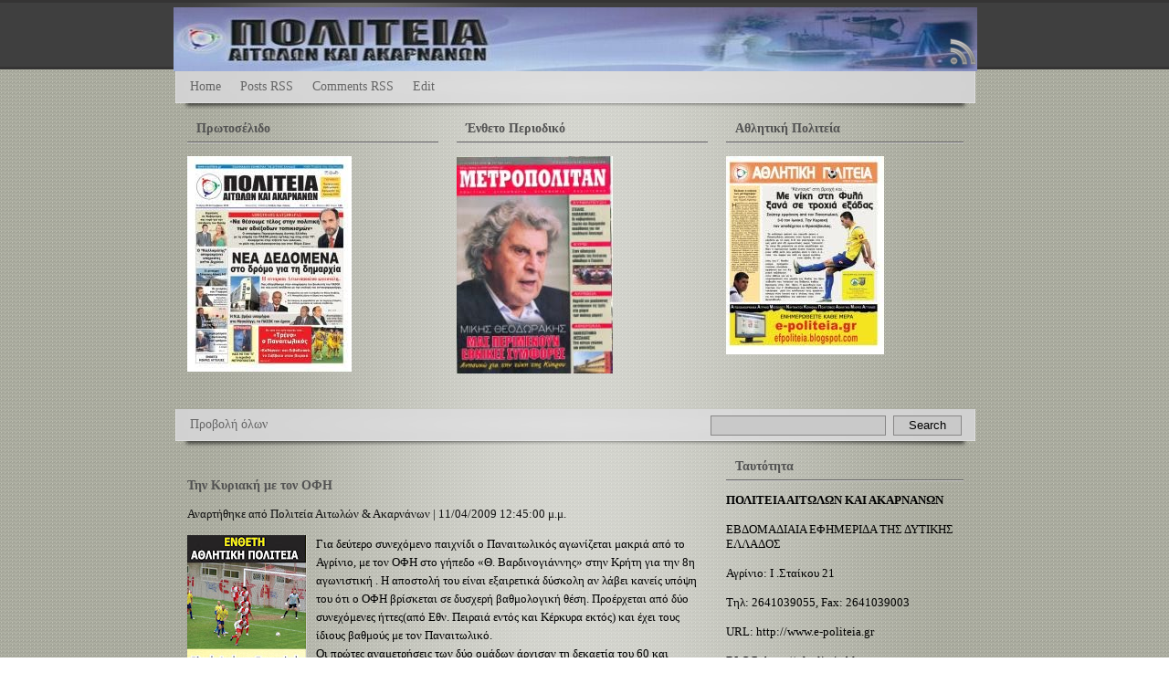

--- FILE ---
content_type: text/html; charset=UTF-8
request_url: https://efpoliteia.blogspot.com/2009/11/blog-post_2968.html
body_size: 19239
content:
<!DOCTYPE html>
<html xmlns='http://www.w3.org/1999/xhtml' xmlns:b='http://www.google.com/2005/gml/b' xmlns:data='http://www.google.com/2005/gml/data' xmlns:expr='http://www.google.com/2005/gml/expr'>
<head>
<link href='https://www.blogger.com/static/v1/widgets/2944754296-widget_css_bundle.css' rel='stylesheet' type='text/css'/>
<meta content='text/html; charset=UTF-8' http-equiv='Content-Type'/>
<meta content='blogger' name='generator'/>
<link href='https://efpoliteia.blogspot.com/favicon.ico' rel='icon' type='image/x-icon'/>
<link href='http://efpoliteia.blogspot.com/2009/11/blog-post_2968.html' rel='canonical'/>
<link rel="alternate" type="application/atom+xml" title="Πολιτεία Αιτωλών και Ακαρνάνων - Atom" href="https://efpoliteia.blogspot.com/feeds/posts/default" />
<link rel="alternate" type="application/rss+xml" title="Πολιτεία Αιτωλών και Ακαρνάνων - RSS" href="https://efpoliteia.blogspot.com/feeds/posts/default?alt=rss" />
<link rel="service.post" type="application/atom+xml" title="Πολιτεία Αιτωλών και Ακαρνάνων - Atom" href="https://www.blogger.com/feeds/1404431222226879921/posts/default" />

<link rel="alternate" type="application/atom+xml" title="Πολιτεία Αιτωλών και Ακαρνάνων - Atom" href="https://efpoliteia.blogspot.com/feeds/8735239502025851306/comments/default" />
<!--Can't find substitution for tag [blog.ieCssRetrofitLinks]-->
<link href='https://blogger.googleusercontent.com/img/b/R29vZ2xl/AVvXsEhVhUb8u2HXi6MOYrbkPF2UHYRFzFp0_ij8bYkagrELQ31fe4dFfKDyHsOWtQ6_KAtp8I4OQwdYNGDYyXv5aZ2aPIeHNLCw_VYuhdTxdymUzVJUnaXscNQgMBCllQkg8NLFwV_nXZlFd85m/s400/foto+2.jpg' rel='image_src'/>
<meta content='http://efpoliteia.blogspot.com/2009/11/blog-post_2968.html' property='og:url'/>
<meta content='Την Κυριακή με τον ΟΦΗ' property='og:title'/>
<meta content='Για δεύτερο συνεχόμενο παιχνίδι ο Παναιτωλικός αγωνίζεται μακριά από το Αγρίνιο, με τον ΟΦΗ στο γήπεδο «Θ. Βαρδινογιάννης» στην Κρήτη για τη...' property='og:description'/>
<meta content='https://blogger.googleusercontent.com/img/b/R29vZ2xl/AVvXsEhVhUb8u2HXi6MOYrbkPF2UHYRFzFp0_ij8bYkagrELQ31fe4dFfKDyHsOWtQ6_KAtp8I4OQwdYNGDYyXv5aZ2aPIeHNLCw_VYuhdTxdymUzVJUnaXscNQgMBCllQkg8NLFwV_nXZlFd85m/w1200-h630-p-k-no-nu/foto+2.jpg' property='og:image'/>
<title>Πολιτεία Αιτωλών και Ακαρνάνων: Την Κυριακή με τον ΟΦΗ</title>
<style id='page-skin-1' type='text/css'><!--
/*
++++++++++++++++++++++++++++++++++++++++++++++++++++
Template Name: Middle Light Blogger Template
Designed by: Aan Septiawan
URL: http://www.yanku-template.blogspot.com/
Please don't remove or modify the credits
++++++++++++++++++++++++++++++++++++++++++++++++++++ */
/* Variables
====================
<Variable name="bgcolor" description="body Background Color"
type="color" default="#7d7e7d">
<Variable name="bgcontentwrapper" description="content Background Color"
type="color" default="#FFFFFF">
<Variable name="bgcontentwrapperborder" description="content Border Color"
type="color" default="#626362">
<Variable name="titlecolor" description="Blog Title Color"
type="color" default="#000000">
<Variable name="titlecolorhover" description="Blog Title Hover Color"
type="color" default="#407a95">
<Variable name="descriptioncolor" description="Blog description Color"
type="color" default="#000000">
<Variable name="blogtitlefont" description="Blog Title Font"
type="font" default="normal bold 150% Tahoma">
<Variable name="descriptionfont" description="Blog Description Font"
type="font" default="normal normal 100% Tahoma">
<Variable name="navigationcolor" description="navigation Color"
type="color" default="#666666">
<Variable name="navigationhovercolor" description="navigation hover color"
type="color" default="#407a95">
<Variable name="Postlinkcolor" description="Post Link Color"
type="color" default="#525252">
<Variable name="Postlinkhovercolor" description="Post Link Hover Color"
type="color" default="#f0f0f0">
<Variable name="Separatepostborderdotted" description="Separate Post Border dotted"
type="color" default="#000000">
<Variable name="linkcolor" description="Link Color"
type="color" default="#d6d6d6">
<Variable name="linkhovercolor" description="Link Hover Color"
type="color" default="#ffffff">
<Variable name="bgsidebarcolor" description="Bacground Sidebar Color"
type="color" default="#0e3f60">
<Variable name="sidebartitlecolor" description="Sidebar Title Color"
type="color" default="#525252">
<Variable name="sidebarlinkcolor" description="Sidebar Link Color"
type="color" default="#000000">
<Variable name="sidebarlinkhovercolor" description="Sidebar Link Hover Color"
type="color" default="#f3f3f3">
<Variable name="Separateslidebarborderdotted" description="Separate slidebar Border dotted"type="color" default="#000000">
<Variable name="bgfooterbox1" description="Bacground Footer column-1"
type="color" default="#4b4c47">
<Variable name="bgfooterbox2" description="Bacground Footer Column-2"
type="color" default="#4b4c47">
<Variable name="bgfooterbox3" description="Bacground Footer Column-3"
type="color" default="#4b4c47">
<Variable name="footerlinkcolor" description="Footer Link Color"
type="color" default="#c8c7c7">
<Variable name="footerlinkhovercolor" description="footer Link Hover Color"
type="color" default="#ffffff">
<Variable name="Separatefooterborderdotted" description="Separate Footer Border dotted"type="color" default="#3d3e39">
*/
#navbar-iframe {
height:0px;
visibility:hidden;
display:none
}
body{margin:0px auto 0px; padding:0px; font-family:Tahoma; font-size:13px; color:#000000; background: url(https://blogger.googleusercontent.com/img/b/R29vZ2xl/AVvXsEgAhTr5SRvLh40lxnwrNpcnUEDN7DA9BC6Nr1KChuoF6Y5e2_mgHFHzWm7G0tQyD_nk3GiDqo3bc9A-UfLNJuENjde2KJNWxEsa7hMCJl5ODr19i5f5_UWM325Pp0dfdYqCng-qWodKdZQ/s1600/bg-body.gif)}
a{color:#d6d6d6}
img{border:0}
#outer-header-wrapper{
width:100%;
padding:0px 0px 0px 0px;
margin:0px auto 0px;
background: #3f3f3f;
border-top:3px solid #353434;
border-bottom:3px solid #353434}
#outer-wrapper{
width:900px;
padding:0px 0px 0px 0px;
margin:0px auto 0px;}
#header-wrapper{
width:900px;
height:70px;
margin:0px auto 0px auto;
background: url(https://blogger.googleusercontent.com/img/b/R29vZ2xl/AVvXsEiPaBf54CctJ4ZmhO_A1H0rG1PeWj6j8mp7ecCUKrHi9GQNpD9GDlRohf4hserXhytk70YP8XVqk6OkoN_s3zL_CCmReMwLE-JsIredCvr30kiSjuu7QKxXz8TwAZZNnnj9_hWuL1aJgeM/s1600/bg-header.gif) no-repeat}
#header{
float:left;
width:400px;
height:70px;
margin:5px 0px 0px 0px }
#blog-pager-newer-link{float:left}
#blog-pager-older-link{float:right}
#blog-pager{padding:50px 15px 0px; text-align:center}
.blog-pager a{color:#525252}
.blog-pager a:hover{color:#f0f0f0}
.feed-links a{color:#525252}
.feed-links a:hover{color:#f0f0f0}
#backlinks-container{color:#000; list-style-type:none; margin:1.5em 0pt 0pt; padding:0pt}
#title .blogtitle{width:501px; height:100px; float:left}
#blogtitle{color:#000000; font:normal bold 198% Trebuchet, Trebuchet MS, Arial, sans-serif; line-height:100%; margin:0px; padding:10px 10px 10px 50px; text-align:left;}
#blogtitle a{text-decoration:none; color:#000000; border:none}
#blogtitle a:hover{text-decoration:none; color:#407a95; border:none}
#blogdesc{color:#000000; font:normal normal 100% Tahoma; padding-left:50px; text-align:left; padding-top:1px; margin:0px}
#Subscribe{float:right; width:32px; height:32px; margin:38px 20px 0px 0px;
background: url(https://blogger.googleusercontent.com/img/b/R29vZ2xl/AVvXsEgc3Z_-ew68MkanDVJqReQudp54plqzD5z_VMq51PzxHubs9C0AKs9LJCWPEZ2KxAQ9DljJxsajGDYp4_nkrDo-BVLe_0ZtmzIVteABqQhAls0NKF0cClW4HqGQXEHCPgUyZRV0gwAGabo/s1600/feed.png) no-repeat}
/*-- (Menu/Nav) --*/
#tabelpost{
height:auto;
width:auto;
font:large;
margin:auto;
border:double #abae9b;
}
#navigation{float:left;
width:858px;
height:45px;
padding:0px 10px 0px 10px;
font-size: 14px;
font-family:Tahoma;
background:url(https://blogger.googleusercontent.com/img/b/R29vZ2xl/AVvXsEjoC9UyM4Owqc0uBBcetDF4_b63q_vP2EIAFz-mRcZPPKyQ1dfkmJWeGvBk0tQIkGDNF-BQIJgYOcRpUpc8PvF2z1VQV6T8uiKV_iqmVbAL1ltEuhPPOIM8YSx8D9__vdA9RXwjeH2d8Jk/s1600/bg-menu.png) no-repeat}
#navigation ul{margin:0;padding:3px 10px 0px 02px;list-style:none}
#navigation li{display:inline;margin:0;padding:0}
#navigation a{float:left; top;margin:0;padding:0 0 0 0px;text-decoration:none}
#navigation a span{
float:right;
display:block;
padding:6px 15px 6px 6px;
color:#666666}
#navigation a span{float:none}
#navigation a:hover span{color:#407a95}
#navigation a:hover{background-position:100% }
#navigation a:hover span{background-position:100% }
/*-- (Search) --*/
#bg-search{float:right; height:40px; margin:0px 5px 0px 0px; width:275px;}
#search{
float:left;
width:190px;
height:20px;
margin:4px 4px 0px 0px;
background:#c9c9c9;
border:1px solid #888787}
* html #search{margin-right:0px}
#search input{font-family:Tahoma; background:transparent; border:0; color:#000; float:left; font-size:13px; margin:2px 0px 0px 0px; padding:0px 2px 2px 10px; width:170px}
#btn-search{
float:right;
height:22px;
width:75px;
margin:4px 0 0 0;
padding:0px 0px 0px 0px;
text-align:center;
background:#c9c9c9;
border:1px solid #888787}
/*------content-----------*/
#navigation-conten{
width:858px;
height:45px;
padding:0px 10px 0px 10px;
margin-top:20px;
float:left;
font-size: 14px;
font-family:Tahoma;
background:url(https://blogger.googleusercontent.com/img/b/R29vZ2xl/AVvXsEjoC9UyM4Owqc0uBBcetDF4_b63q_vP2EIAFz-mRcZPPKyQ1dfkmJWeGvBk0tQIkGDNF-BQIJgYOcRpUpc8PvF2z1VQV6T8uiKV_iqmVbAL1ltEuhPPOIM8YSx8D9__vdA9RXwjeH2d8Jk/s1600/bg-menu.png) no-repeat}
#navigation-conten ul{margin:0;padding:3px 10px 0px 02px;list-style:none}
#navigation-conten li{display:inline;margin:0;padding:0}
#navigation-conten a{float:left; top;margin:0;padding:0 0 0 0px;text-decoration:none}
#navigation-conten a span{
float:right;
display:block;
padding:6px 15px 6px 6px;color:#666666}
#navigation-conten a span{float:none}
#navigation-conten a:hover span{color:#407a95}
#navigation-conten a:hover{background-position:100% }
#navigation-conten a:hover span{background-position:100% }
.contentwrapper{
float:left;
width:880px;
padding:0px 0px 5px 0px;
margin:0px auto 0px auto;
background: url(https://blogger.googleusercontent.com/img/b/R29vZ2xl/AVvXsEgdt80LAB8EEEoNFIcjM49i3yw_x9v9g0lhwavqjX_cFftk5h92C85HbdMQgPcen58Ywh8VmdvsC_tUGr0RtnFeMsfPJ95sCW2bT__eu6pHaDWFSNzP6M8rdwZm-Z2MSiczURrCxOOhKLI/s1600/bg-con.png)}
/*-- (main-top) --*/
#main-top{
float:left;
padding:0px 0px 0px 0px;
width:850px;
margin:0px 15px 0px 15px;}
#main-top a{
color:#000000;
text-decoration:none}
#main-top a:hover{
color:#f3f3f3}
#main-top ul{
list-style-type:none;
margin:0 0 15px 0;
padding:0}
#main-top ul li{border-bottom:1px dotted #000000; margin-bottom:0.2em; padding:0.3em 0.3em 0.3em 20px; background: url(https://blogger.googleusercontent.com/img/b/R29vZ2xl/AVvXsEiWwQSNjrtImBj9Y2VfEAZj8m5pAPbTYzotRZsXFmlSnnp1sn6a38MmqE5WDo0-EO9ZcJmvaPY6lOeP6LrfvCcrieX5s5pd-YwlHezliXLN2WfeIvIMUekPtmYS08J2dd5wrNRAoQHFCTY/s1600/vmenuarrow.gif)left center no-repeat }
#main-top li:hover{border-bottom:1px dotted #000000; margin-bottom:0.2em; padding:0.3em 0.3em 0.3em 20px; background: url(https://blogger.googleusercontent.com/img/b/R29vZ2xl/AVvXsEig8O0H9AGCUzG37KjS5cpLkT1BlkE0X1LDRj36ONBWJdiejcGM-VitHtbfjVDi1Ib4dHX0qgFLKoTIWDdzC1DoWLcwaUGNJll-ocRRd4sMdDdD4oVVI0baFiUp2rdqZnOBmYN0DyVCNfs/s1600/vmenuarrowhover.gif)left center no-repeat }
#main-top ul li ul{
list-style-type:square;
margin-left:1.5em;}
#main-top ul li ul li{border:0}
#main-top1 {
float:left;
width:275px;
height:auto;
padding:0px;
margin:0px 20px 0px 0px}
#main-top1 .widget{
padding:0px 0px 0px 0px;
margin-bottom:15px}
#main-top1 .widget h2, #main-top1 h2{
font-size: 14px;
font-family:Tahoma;
font-weight: bold;
text-align:left;
/*border-bottom:1px solid #3d3e39;*/
margin-top:0px; color:#525252;
padding:10px 10px 10px 10px;
background: url(https://blogger.googleusercontent.com/img/b/R29vZ2xl/AVvXsEgJgkPscgKCWYTOwjO9vIg_gBjcyU5Zqz1ClU7nC253aCqB8vrwFP5Y5dBhKFUU2y66s2MpYe8-2YNHC_PQPQHktzk3VN-pifSTHiR9jqF7JJs87Ail0PFMPW4tbxfhkjEHmcOnvt_DfyA/s1600/line-bottom.png) bottom repeat-x}
#main-top2 {
float:left;
width:275px;
height:auto;
padding:0px;
margin:0px 20px 0px 0px}
#main-top2 .widget{
padding:0px 0px 0px 0px;
margin-bottom:15px}
#main-top2 .widget h2, #main-top2 h2{
font-size: 14px;
font-family:Tahoma;
font-weight: bold;
text-align:left;
/*border-bottom:1px solid #3d3e39;*/
margin-top:0px; color:#525252;
padding:10px 10px 10px 10px;
background: url(https://blogger.googleusercontent.com/img/b/R29vZ2xl/AVvXsEgJgkPscgKCWYTOwjO9vIg_gBjcyU5Zqz1ClU7nC253aCqB8vrwFP5Y5dBhKFUU2y66s2MpYe8-2YNHC_PQPQHktzk3VN-pifSTHiR9jqF7JJs87Ail0PFMPW4tbxfhkjEHmcOnvt_DfyA/s1600/line-bottom.png) bottom repeat-x}
#main-top3 {
float:right;
width:260px;
height:auto;
padding:0px;
margin:0px 0px 0px 0px}
#main-top3 .widget{
padding:0px 0px 0px 0px;
margin-bottom:15px}
#main-top3 .widget h2, #main-top3 h2{
font-size: 14px;
font-family:Tahoma;
font-weight: bold;
text-align:left;
/*border-bottom:1px solid #3d3e39;*/
margin-top:0px; color:#525252;
padding:10px 10px 10px 10px;
background: url(https://blogger.googleusercontent.com/img/b/R29vZ2xl/AVvXsEgJgkPscgKCWYTOwjO9vIg_gBjcyU5Zqz1ClU7nC253aCqB8vrwFP5Y5dBhKFUU2y66s2MpYe8-2YNHC_PQPQHktzk3VN-pifSTHiR9jqF7JJs87Ail0PFMPW4tbxfhkjEHmcOnvt_DfyA/s1600/line-bottom.png) bottom repeat-x}
/*-- (conten) --*/
#contener{
float:left;
padding:0px 0px 0px 0px;
width:850px;
margin:0px 15px 0px 15px;}
#content{
float:left;
width:560px;
height:auto;
padding:0px 0px 0px 0px;
margin:0px 30px 30px 0px;}
.listpost {
float:left;
width:auto;
height:auto;
padding:10px 0px 10px 0px;
border-bottom:1px dotted #000000}
.entrytitle h2{margin:0px; font-weight:bold; font-family:Tahoma; font-size:14px; line-height:28px; padding:2px 0px; margin-bottom:5px}
.entrytitle h2 a{color:#525252; text-decoration:none}
.entrytitle h2 a:hover{color:#f0f0f0; text-decoration:none}
.entrytitle .meta{padding:0px 0px; color:#111; font-family:Tahoma; font-size:13px; margin-bottom:8px; line-height:20px}
.entrytitle .meta a{color:#525252; text-decoration:none}
.entrytitle .meta a:hover{color:#f0f0f0; text-decoration:none}
.post{margin-bottom:10px; line-height:20px}
.post a, .commentlist a, .navigation a{color:#525252; text-decoration:none}
.post a:hover, .commentlist a:hover, .navigation a:hover{color:#f0f0f0; text-decoration:none}
.post blockquote{color:#666; margin:0 30px 20px 30px; padding:0 0 0 10px; border:2px solid #fff; border-left:2px solid #A4A1A1}
/*-- (Sidebar ) --*/
#sidebar-right{
float:right;
width:260px;
height:auto;
padding:0px;
margin:0px 0px 30px 0px}
#sidebar-right .widget{
padding:0px 0px 0px 0px;
margin-bottom:15px}
#sidebar-right .widget h2, #sidebar-right h2{
font-size: 14px;
font-family:Tahoma;
font-weight: bold;
text-align:left;
/*border-bottom:1px solid #3d3e39;*/
margin-top:0px; color:#525252;
padding:10px 10px 10px 10px;
background: url(https://blogger.googleusercontent.com/img/b/R29vZ2xl/AVvXsEgJgkPscgKCWYTOwjO9vIg_gBjcyU5Zqz1ClU7nC253aCqB8vrwFP5Y5dBhKFUU2y66s2MpYe8-2YNHC_PQPQHktzk3VN-pifSTHiR9jqF7JJs87Ail0PFMPW4tbxfhkjEHmcOnvt_DfyA/s1600/line-bottom.png) bottom repeat-x}
#sidebar-right a{
color:#000000;
text-decoration:none}
#sidebar-right a:hover{
color:#f3f3f3}
#sidebar-right ul{
list-style-type:none;
margin:0 0 15px 0;
padding:0}
#sidebar-right ul li{border-bottom:1px dotted #000000; margin-bottom:0.2em; padding:0.3em 0.3em 0.3em 20px; background: url(https://blogger.googleusercontent.com/img/b/R29vZ2xl/AVvXsEgH36aSNrWN-AomeOVlYXeR0hXJfIBjM4Ih1EdQPQUZrEltj0Cr-1d7vcvI0NBr-DgGubk-_dd3W6kfmWhePTaPINdp2I22rLW14c66zcTvNkY8lNPwW7fNp9o6O0KGRuxTohydZHWZyu0/s1600/folder.png) no-repeat }
#sidebar-right li:hover{border-bottom:1px dotted #000000; margin-bottom:0.2em; padding:0.3em 0.3em 0.3em 20px; background: url(https://blogger.googleusercontent.com/img/b/R29vZ2xl/AVvXsEhkyepFipqgBwtR2ug1t8cisxJ1kOJLEmq95lRFz0g8jZvbWR_EdM52BII1JbvotwY0YbjOi4i9GqUNcfo-36A8ipZczYRGXVW4Xv0IFTUD7rmfRN95UUatQfXDnHOdPot4HTcbZOSVC60/s1600/folder-ahover.png) no-repeat }
#sidebar-right ul li ul{
list-style-type:square;
margin-left:1.5em;}
#sidebar-right ul li ul li{border:0}
.navigation{display:block; text-align:center; margin-top:10px; margin-bottom:60px}
.comments{color:#000; margin:1.5em 0pt 0pt; padding:10px}
.comments a{color:#000000}
.comments h3{color:#13629c; font-size:15px}
.commentlist{color:#000; list-style-type:none; margin:1.5em 0pt 0pt; padding:0pt}
.commentlist li{margin-bottom:2em; padding:0.5em 1em}
.alt1{border:1px solid #F2F0E8; padding:0.5em}
.comment-footer a{color:#000000}
span.delete-comment-icon{text-decoration:none}
#blogger-ipower{float:left;
width:858px;
height:30px;
padding:0px 10px 0px 10px;
font-size: 13px;
font-weight: bold;
font-family:Tahoma}
#blogger-ipower .dsby {
float:right;
display:block;
font-family:Tahoma;
font-size:14px;
color:#525252;
padding:5px 5px 5px 5px;
text-align:center;
}
#blogger-ipower .dsby a {
color:#525252;
text-decoration:none;
}
#blogger-ipower .dsby a:hover {
color:#dd5800;
text-decoration:none;
}
#blogger-ipower .btn-ipower a {
display:block;
float:right;
width:88px;
height:30px;
background:url(https://blogger.googleusercontent.com/img/b/R29vZ2xl/AVvXsEjEVthSTreQIbt22mdLc6PjN_LvT2Bh-9HTIr69i8XhssWjwbFWaOtINpk3z0vq5KNqyyKRdQYA6IcdrrhXi_r6rbZXL8EtaskNoltdVZO3dkiIpc7L6F6HjJA709WlQoEaDyA8j9DTdgU/s1600/blogger-ipower-kahki.png) no-repeat 0 0;
font-size:10px;
overflow:hidden;
text-indent:-400px;
}
#blogger-ipower .btn-ipower a:hover {
background:url(https://blogger.googleusercontent.com/img/b/R29vZ2xl/AVvXsEjEVthSTreQIbt22mdLc6PjN_LvT2Bh-9HTIr69i8XhssWjwbFWaOtINpk3z0vq5KNqyyKRdQYA6IcdrrhXi_r6rbZXL8EtaskNoltdVZO3dkiIpc7L6F6HjJA709WlQoEaDyA8j9DTdgU/s1600/blogger-ipower-kahki.png) no-repeat 0 -30px;
}
/*-- (Footer) --*/
.clearfix:after {
content: ".";
display: block;
clear: both;
visibility: hidden;
line-height: 0;
height: 0;
}
.clearfix {
display: block;
}
html[xmlns] .clearfix {
display: block;
}
* html .clearfix {
height: 1%;}
#footer_wrap {
display: block;
padding-top:2px;
border-top: 5px solid #3d3e39;
background: #4b4c47}
#logo-footer {
position: relative;
width:900px;
height:65px;
padding: 0px 0px 0px 0px;
margin: 0 auto;
}
#footer {
position: relative;
width:900px;
padding: 30px 0px 10px 0px;
font-size: 13px;
line-height: 1.6em;
color:#c8c7c7;
margin: 0 auto 0;
}
#footer h2 {
padding: 0px 0 4px 20px;
margin: 0 0 10px 0;
color:#dfdfdf;
font-size: 16px;
font-family:Tahoma;
border-bottom: 1px solid #3d3e39;}
#footer a{color:#c8c7c7; text-decoration:none}
#footer a:hover{color:#ffffff; text-decoration:none}
#footer ul {list-style-type:none;
padding: 0;
margin: 0;}
#footer ul li{border-bottom:1px dotted #3d3e39; margin-bottom:0.2em; padding:0.3em 0.3em 0.3em 20px; background: url(https://blogger.googleusercontent.com/img/b/R29vZ2xl/AVvXsEiWwQSNjrtImBj9Y2VfEAZj8m5pAPbTYzotRZsXFmlSnnp1sn6a38MmqE5WDo0-EO9ZcJmvaPY6lOeP6LrfvCcrieX5s5pd-YwlHezliXLN2WfeIvIMUekPtmYS08J2dd5wrNRAoQHFCTY/s1600/vmenuarrow.gif)left center no-repeat }
#footer li:hover{border-bottom:1px dotted #3d3e39; margin-bottom:0.2em; padding:0.3em 0.3em 0.3em 20px; background: url(https://blogger.googleusercontent.com/img/b/R29vZ2xl/AVvXsEig8O0H9AGCUzG37KjS5cpLkT1BlkE0X1LDRj36ONBWJdiejcGM-VitHtbfjVDi1Ib4dHX0qgFLKoTIWDdzC1DoWLcwaUGNJll-ocRRd4sMdDdD4oVVI0baFiUp2rdqZnOBmYN0DyVCNfs/s1600/vmenuarrowhover.gif)left center no-repeat }
#box1-footer{
float:left;
width:270px;
height:auto;
padding:0px 10px 10px 10px;
margin:5px;
background:#4b4c47 }
#box2-footer{
float:left;
width:270px;
height:auto;
padding:0px 10px 10px 10px;
margin:5px;
background:#4b4c47 }
#box3-footer{
float:right;
width:270px;
height:auto;
padding:0px 10px 10px 10px;
margin:5px;
background:#4b4c47 }
/*-- (credits) --*/
#bgcredits {
display: block;
padding-top:2px;
border-top: 1px solid #3d3e39;
background: #4b4c47}
#credits {width:900px; margin: 0 auto 0; padding:8px}
#credits p{margin:0px; font-size:11px; padding:0px; color:#CCC}
#credits p a{color:#c8c7c7}
#credits p a:hover{color:#ffffff}
#credits .left{float:left; width:80%}
#credits .right{float:right; width:20%; text-align:right}
.clear{clear:both}
/*-- (Sidebar) --*/
.widget-content{}
.widget{margin:0pt; padding:0pt}
.comment-author{padding:5px 0px 0px 15px; margin:0px}
.comment-body{padding:0px 15px 20px 15px; margin:0px}
.comment-footer{padding:0px 0px 0px 15px; margin:0px}
.post-feeds{padding:40px 15px 0px}
/* Page structure tweaks for layout editor wireframe */
/*
body#layout #ga-ads{display:none;}
body#layout #sidebar,
body#layout #main,
body#layout #main-wrapper,
body#layout #outer-wrapper,
body#layout #sidebar-wrapper
body#layout #header
body#layout .contentwrapper{padding:0}
body#layout #outer-wrapper{width:740px; margin-left:auto; margin-right:auto}
body#layout #header{width:740px; margin-left:auto; margin-right:auto}
body#layout #LinkList1{padding:0px 3px; margin-left:auto; margin-right:auto}
body#layout #HTML3{padding:0px 3px; margin-left:auto; margin-right:auto}
body#layout #lsidebar{width:50%; padding:0px 3px; float:left; margin-left:auto; margin-right:auto}
body#layout #rsidebar{width:50%; padding:0px 3px; float:right; margin-left:auto; margin-right:auto}
body#layout #main{margin-left:0px; margin-right:0px; width:370px; padding:0 0 0 0px}
body#layout #content{margin-left:0px; margin-right:0px; width:368px; padding:0 0 0 0px}
body#layout #sidebar-right{margin-left:0px; margin-right:0px; width:371px; padding:0 0 0 0px}
body#layout #header-tabs{float:left; height:90px; width:740px; padding:0; margin-left:auto; margin-right:auto}
body#layout .contentwrapper{width:740px; margin-left:auto; margin-right:auto; }
body#layout #header-in{margin-left:0px; margin-right:0px; width:740px}
body#layout #main-wrapper{margin-left:0px; margin-right:0px; width:500px; padding:0 0 0 0}
body#layout #sidebar-wrapper{margin-left:0px; margin-right:0px; width:240px; padding:0 0 0 0px}
body#layout #container-bottom{width:740px; margin:0 auto; padding-top:15px; body#layout .container-top{width:740px; margin:0 auto; padding-top:15px}
*/

--></style>
<link href='https://www.blogger.com/dyn-css/authorization.css?targetBlogID=1404431222226879921&amp;zx=c5e1d4f6-ff7f-4660-af45-8cfcfbea450b' media='none' onload='if(media!=&#39;all&#39;)media=&#39;all&#39;' rel='stylesheet'/><noscript><link href='https://www.blogger.com/dyn-css/authorization.css?targetBlogID=1404431222226879921&amp;zx=c5e1d4f6-ff7f-4660-af45-8cfcfbea450b' rel='stylesheet'/></noscript>
<meta name='google-adsense-platform-account' content='ca-host-pub-1556223355139109'/>
<meta name='google-adsense-platform-domain' content='blogspot.com'/>

</head>
<body>
<div class='navbar section' id='navbar'><div class='widget Navbar' data-version='1' id='Navbar1'><script type="text/javascript">
    function setAttributeOnload(object, attribute, val) {
      if(window.addEventListener) {
        window.addEventListener('load',
          function(){ object[attribute] = val; }, false);
      } else {
        window.attachEvent('onload', function(){ object[attribute] = val; });
      }
    }
  </script>
<div id="navbar-iframe-container"></div>
<script type="text/javascript" src="https://apis.google.com/js/platform.js"></script>
<script type="text/javascript">
      gapi.load("gapi.iframes:gapi.iframes.style.bubble", function() {
        if (gapi.iframes && gapi.iframes.getContext) {
          gapi.iframes.getContext().openChild({
              url: 'https://www.blogger.com/navbar/1404431222226879921?po\x3d8735239502025851306\x26origin\x3dhttps://efpoliteia.blogspot.com',
              where: document.getElementById("navbar-iframe-container"),
              id: "navbar-iframe"
          });
        }
      });
    </script><script type="text/javascript">
(function() {
var script = document.createElement('script');
script.type = 'text/javascript';
script.src = '//pagead2.googlesyndication.com/pagead/js/google_top_exp.js';
var head = document.getElementsByTagName('head')[0];
if (head) {
head.appendChild(script);
}})();
</script>
</div></div>
<div id='outer-header-wrapper'>
<span id='skiplinks' style='display:none;'>
<a href='#main'>skip to main </a> |
      <a href='#sidebar'>skip to sidebar</a>
</span>
<!-- (Main) -->
<div id='header-wrapper'>
<div id='header'>
<div class='blogtitle section' id='title'><div class='widget Header' data-version='1' id='Header1'>
<div id='header-inner'>
<div class='blogtitle'>
<a href='https://efpoliteia.blogspot.com/' style='display: block'>
<img alt='Πολιτεία Αιτωλών και Ακαρνάνων' height='70px; ' id='Header1_headerimg' src='https://blogger.googleusercontent.com/img/b/R29vZ2xl/AVvXsEiF5wabVUAiH-i7s4cbPosjitlaIeHGrudWOzsu8RZkqrLFHXu_2bNxnu72qQwMICteJWqvCLQ9bcpOxubySkQ2hrfVnC2ID1xbcOgo-U0_v7V5av2ISX0U7tshPJ-ZaKqgwP1M9EI72iQ/s1600-r/banner6.jpg' style='display: block' width='880px; '/>
</a>
</div>
</div>
</div></div>
</div>
<a href='https://efpoliteia.blogspot.com/feeds/posts/default'><div id='Subscribe'>
</div></a>
</div>
</div>
<div id='outer-wrapper'>
<!-- (Nav and Search Box) -->
<!-- (Main) -->
<div class='contentwrapper'>
<div id='navigation'>
<ul>
<li><a href='https://efpoliteia.blogspot.com/'><span>Home</span></a></li>
<li><a href='https://efpoliteia.blogspot.com/feeds/posts/default'><span>Posts RSS</span></a></li>
<li><a href='https://efpoliteia.blogspot.com/feeds/comments/default'><span>Comments RSS</span></a></li>
<li><a href='#' target='_blank'><span>Edit</span></a></li>
</ul>
</div>
<!-- (main-top) -->
<div id='main-top'>
<div id='main-top1'>
<div class='maintop1 section' id='maintop1'><div class='widget Image' data-version='1' id='Image1'>
<h2>Πρωτοσέλιδο</h2>
<div class='widget-content'>
<a href='http://www.e-politeia.gr/index.php?option=com_content&task=view&id=22'>
<img alt='Πρωτοσέλιδο' height='236' id='Image1_img' src='https://blogger.googleusercontent.com/img/b/R29vZ2xl/AVvXsEgwDw5VKiBDwSZ9Rs06CT1mcyc4rnmdq_V-AaH5MdNb3TEKxDvjnk96EMKXLOqZVU4MUwAkOaaOmS33uOjtpb8gV3NRIMFu6Oh7__P0WVuImWYLvWPT8LCFO7_cITWx_aX5iTQT2E18k5c/s1600-r/outfilo_small.jpg' width='180'/>
</a>
<br/>
</div>
<div class='clear'></div>
</div></div>
</div>
<div id='main-top2'>
<div class='maintop2 section' id='maintop2'><div class='widget Image' data-version='1' id='Image2'>
<h2>Ένθετο Περιοδικό</h2>
<div class='widget-content'>
<img alt='Ένθετο Περιοδικό' height='238' id='Image2_img' src='https://blogger.googleusercontent.com/img/b/R29vZ2xl/AVvXsEh8G0mbTvrrBVqv-pQ4MG4L64c7_Kwiiq9YWOfa_Mf3vxfolNlTSQO4gLSsrA4hVe5hPSxkqfGUSPwCBNrEdboR5aTW2qFzAdMpLx8b94n-Bhyuh33O5qhwvHslR_ZkgQqYwyHvH1X8L29l/s1600-r/metropolitan.jpg' width='171'/>
<br/>
</div>
<div class='clear'></div>
</div></div>
</div>
<div id='main-top3'>
<div class='maintop3 section' id='maintop3'><div class='widget Image' data-version='1' id='Image3'>
<h2>Αθλητική Πολιτεία</h2>
<div class='widget-content'>
<img alt='Αθλητική Πολιτεία' height='217' id='Image3_img' src='https://blogger.googleusercontent.com/img/b/R29vZ2xl/AVvXsEi6Q5naX3eIAzUvcoJL27LxFuyNI36cSMOLi48I7Jo9qg8T8M-u3uZABZAfONKiZkYQfN2g_oevWbSC6OkT_HZUbspdUwrakGMfIgzOLAVmqmp3LVibtBZT2M5gSM7YV7_U5ehmOdiuPO_6/s1600-r/athitiko.JPG' width='173'/>
<br/>
</div>
<div class='clear'></div>
</div></div>
</div>
<div style='clear: both;'></div>
</div><!-- (End main-top) -->
<div id='navigation-conten'>
<ul>
<li><a href='https://efpoliteia.blogspot.com/search?max-results=300'><span>Προβολή όλων</span></a></li>
</ul>
<div id='bg-search'>
<form action='https://efpoliteia.blogspot.com/search' method='get'>
<div id='search'>
<input name='q' type='text' value=''/>
</div>
<input alt='search' id='btn-search' name='button' type='submit' value='Search'/>
</form>
</div>
</div>
<div id='contener'>
<div id='content'>
<div class='main section' id='main'><div class='widget HTML' data-version='1' id='HTML2'>
<div class='widget-content'>
<script type="text/javascript">
var gaJsHost = (("https:" == document.location.protocol) ? "https://ssl." : "http://www.");
document.write(unescape("%3Cscript src='" + gaJsHost + "google-analytics.com/ga.js' type='text/javascript'%3E%3C/script%3E"));
</script>
<script type="text/javascript">
try{
var pageTracker = _gat._getTracker("UA-11343707-1");
pageTracker._trackPageview();
} catch(err) {}
</script>
</div>
<div class='clear'></div>
</div><div class='widget Blog' data-version='1' id='Blog1'>
<div class='blog-posts'>
<!--Can't find substitution for tag [adStart]-->
<div class='post uncustomized-post-template'>
<div class='listpost'>
<div class='entrytitle'>
<a name='8735239502025851306'></a>
<h2>
<a href='https://efpoliteia.blogspot.com/2009/11/blog-post_2968.html'>Την Κυριακή με τον ΟΦΗ</a>
</h2>
<span class='meta'>
Αναρτήθηκε από
Πολιτεία Αιτωλών &amp; Ακαρνάνων | 
        
11/04/2009 12:45:00 μ.μ.
</span>
<div class='post-header-line-1'></div>
</div>
<div class='post-body'>
<style>.fullpost{display:inline;}</style>
<p><a href="https://blogger.googleusercontent.com/img/b/R29vZ2xl/AVvXsEhVhUb8u2HXi6MOYrbkPF2UHYRFzFp0_ij8bYkagrELQ31fe4dFfKDyHsOWtQ6_KAtp8I4OQwdYNGDYyXv5aZ2aPIeHNLCw_VYuhdTxdymUzVJUnaXscNQgMBCllQkg8NLFwV_nXZlFd85m/s1600-h/foto+2.jpg"><img alt="" border="0" id="BLOGGER_PHOTO_ID_5400197972481500594" src="https://blogger.googleusercontent.com/img/b/R29vZ2xl/AVvXsEhVhUb8u2HXi6MOYrbkPF2UHYRFzFp0_ij8bYkagrELQ31fe4dFfKDyHsOWtQ6_KAtp8I4OQwdYNGDYyXv5aZ2aPIeHNLCw_VYuhdTxdymUzVJUnaXscNQgMBCllQkg8NLFwV_nXZlFd85m/s400/foto+2.jpg" style="FLOAT: left; MARGIN: 0px 10px 10px 0px; WIDTH: 131px; CURSOR: hand; HEIGHT: 400px" /></a>Για δεύτερο συνεχόμενο παιχνίδι ο Παναιτωλικός αγωνίζεται μακριά από το Αγρίνιο, με τον ΟΦΗ στο γήπεδο &#171;Θ. Βαρδινογιάννης&#187; στην Κρήτη για την 8η αγωνιστική . Η αποστολή του είναι εξαιρετικά δύσκολη αν λάβει κανείς υπόψη του ότι ο ΟΦΗ βρίσκεται σε δυσχερή βαθμολογική θέση. Προέρχεται από δύο συνεχόμενες ήττες(από Εθν. Πειραιά εντός και Κέρκυρα εκτός) και έχει τους ίδιους βαθμούς με τον Παναιτωλικό.<br />Οι πρώτες αναμετρήσεις των δύο ομάδων άρχισαν τη δεκαετία του 60 και τελείωσαν στην δεκαετία του 70. Μάλιστα οι δύο αναμετρήσεις που έγιναν στο πλαίσιο της Α&#900; Εθνικής έγιναν τη περίοδο 1976- 77, τη χρονιά που ο Παναιτωλικός έπαιξε για τελευταία φορά σ&#8217; αυτή τη  κατηγορία, ενώ ο ΟΦΗ ξεκινούσε τη μεγάλη του πορεία. Έκτοτε η Κρητική ομάδα αγωνίζεται ανελλιπώς στην Α&#900; Εθνική μέχρι και πέρυσι που υποβιβάστηκε στην Β&#900; Εθνική. Οι δύο ομάδες στην Κρήτη έχουν αναμετρηθεί συνολικά επτά φορές και από τις οποίες ο Παναιτωλικός έχει ηττηθεί τις πέντε, ενώ δύο φορές πήρε ισοπαλία.</p>
</div>
<div style='clear: both;'></div>
</div>
<script charset="utf-8" src="//feeds.feedburner.com/~s/Tutorial87?i=https://efpoliteia.blogspot.com/2009/11/blog-post_2968.html" type="text/javascript"></script>
<p class='post-footer-line post-footer-line-3'></p>
</div>
<div class='comments' id='comments'>
<a name='comments'></a>
<div id='backlinks-container'>
<div id='Blog1_backlinks-container'>
</div>
</div>
</div>
<!--Can't find substitution for tag [adEnd]-->
</div>
<div class='blog-pager' id='blog-pager'>
<span id='blog-pager-newer-link'>
<a class='blog-pager-newer-link' href='https://efpoliteia.blogspot.com/2009/11/blog-post_8032.html' id='Blog1_blog-pager-newer-link' title='Νεότερη ανάρτηση'>Νεότερη ανάρτηση</a>
</span>
<span id='blog-pager-older-link'>
<a class='blog-pager-older-link' href='https://efpoliteia.blogspot.com/2009/11/blog-post_3919.html' id='Blog1_blog-pager-older-link' title='Παλαιότερη Ανάρτηση'>Παλαιότερη Ανάρτηση</a>
</span>
<a class='home-link' href='https://efpoliteia.blogspot.com/'>Αρχική σελίδα</a>
</div>
<div class='clear'></div>
<div class='post-feeds'>
</div>
</div></div>
</div><!-- end content -->
<!-- (Sidebar) -->
<div id='sidebar-right'>
<div class='sidebar1 section' id='sidebar1'><div class='widget Text' data-version='1' id='Text1'>
<h2 class='title'>Ταυτότητα</h2>
<div class='widget-content'>
<span style="font-weight: bold;">ΠΟΛΙΤΕΙΑ ΑΙΤΩΛΩΝ ΚΑΙ ΑΚΑΡΝΑΝΩΝ</span><br/><br/>ΕΒΔΟΜΑΔΙΑΙΑ ΕΦΗΜΕΡΙΔΑ ΤΗΣ ΔΥΤΙΚΗΣ ΕΛΛΑΔΟΣ<br/><br/>Αγρίνιο: Ι .Σταίκου 21<br/><br/>Τηλ: 2641039055, Fax: 2641039003<br/><br/>URL: <a href="http://www.e-politeia.gr">http://www.e-politeia.gr</a><br/><br/>BLOG: http://efpoliteia.blogspot.com<br/>
</div>
<div class='clear'></div>
</div><div class='widget BlogList' data-version='1' id='BlogList1'>
<h2 class='title'>Ιστολογία του Νομού</h2>
<div class='widget-content'>
<div class='blog-list-container' id='BlogList1_container'>
<ul id='BlogList1_blogs'>
<li style='display: block;'>
<div class='blog-icon'>
<img data-lateloadsrc='https://lh3.googleusercontent.com/blogger_img_proxy/AEn0k_tykmH5tJDXSdjvU1PgV_BEAaYMAbKT-IcbXG302oyyfxfCQJ38N586l7fHPOzDT5yT0Wy4o67cqi8CQA9Sjt3yUSX6JfqhQoCv1Nw8tqzb=s16-w16-h16' height='16' width='16'/>
</div>
<div class='blog-content'>
<div class='blog-title'>
<a href='https://xiromeronews.blogspot.com/' target='_blank'>
ΞΗΡΟΜΕΡΟNEWS</a>
</div>
<div class='item-content'>
<span class='item-title'>
<a href='https://xiromeronews.blogspot.com/2026/01/25_21.html' target='_blank'>
ΠΡΟΓΡΑΜΜΑ ΕΚΔΗΛΩΣΗΣ -ΑΙΤΩΛΟΑΚΑΡΝΑΝΙΚΗ ΓΙΟΡΤΗ -ΚΟΠΗ ΒΑΣΙΛΟΠΙΤΑΣ ΚΥΡΙΑΚΗ 25 
ΙΑΝΟΥΑΡΙΟΥ
</a>
</span>
<div class='item-time'>
Πριν από 1 ώρα
</div>
</div>
</div>
<div style='clear: both;'></div>
</li>
<li style='display: block;'>
<div class='blog-icon'>
<img data-lateloadsrc='https://lh3.googleusercontent.com/blogger_img_proxy/AEn0k_ucFF0e9gx7PM9O3NtcTE_hVrZY23r0KXsA5NHuMHTkJ07QVTKzU38BL4CBKS0G5HE5Oo6HSDUPfcrl6cdVZ8QMI0SvCNMHJQ=s16-w16-h16' height='16' width='16'/>
</div>
<div class='blog-content'>
<div class='blog-title'>
<a href='http://www.prototypia.gr/' target='_blank'>
PROTOTYPIA</a>
</div>
<div class='item-content'>
<span class='item-title'>
<a href='http://www.prototypia.gr/2026/01/65-video_20.html' target='_blank'>
Μπλόκο Νίκαιας και Ε-65 Καρδίτσας: Συνεχίζουν τον δίκαιο αγώνα επιβίωσης με 
νέα πείρα και μεγαλύτερο πείσμα (VIDEO - ΦΩΤΟ)
</a>
</span>
<div class='item-time'>
Πριν από 18 ώρες
</div>
</div>
</div>
<div style='clear: both;'></div>
</li>
<li style='display: block;'>
<div class='blog-icon'>
<img data-lateloadsrc='https://lh3.googleusercontent.com/blogger_img_proxy/AEn0k_tmsJJiChWCaRtGWxId14DDXpN71YygsHK258Ro4z4nzhxKettzYyZxRi5lCnnF7yVdLs4omcsE8sqST7J5lvi90BLSXRs=s16-w16-h16' height='16' width='16'/>
</div>
<div class='blog-content'>
<div class='blog-title'>
<a href='https://www.showbox.run/' target='_blank'>
Όλα τα γκόλ</a>
</div>
<div class='item-content'>
<span class='item-title'>
<a href='https://www.showbox.run/2023/02/ways-to-avoid-tax-evasion.html' target='_blank'>
4 Ways to Avoid Tax Evasion
</a>
</span>
<div class='item-time'>
Πριν από 2 χρόνια
</div>
</div>
</div>
<div style='clear: both;'></div>
</li>
<li style='display: block;'>
<div class='blog-icon'>
<img data-lateloadsrc='https://lh3.googleusercontent.com/blogger_img_proxy/AEn0k_uI1xydFHu-DV-sWrOjmyzDTnT9YqwPvW2H6sW36rCRXsX5uFsUj-u1405VSWJTYyVGeKfIGaR-e7NWePcMg3HUu8wPR9A66bfDiva2oukFSftR=s16-w16-h16' height='16' width='16'/>
</div>
<div class='blog-content'>
<div class='blog-title'>
<a href='http://messolonghinews.blogspot.com/' target='_blank'>
Messolonghi News</a>
</div>
<div class='item-content'>
<span class='item-title'>
<a href='http://messolonghinews.blogspot.com/2020/02/blog-post_66.html' target='_blank'>
Ακυρώνονται οι αποκριάτικες εκδηλώσεις του δήμου Μεσολογγίου
</a>
</span>
<div class='item-time'>
Πριν από 5 χρόνια
</div>
</div>
</div>
<div style='clear: both;'></div>
</li>
<li style='display: block;'>
<div class='blog-icon'>
<img data-lateloadsrc='https://lh3.googleusercontent.com/blogger_img_proxy/AEn0k_ukecIQ4OLwcot4ce-E07gl8ksImsg60L3tcP1JF4-V9JIQDvIaBQBj60cv-3To_gqnFbLgiz6yCTwaX8aF8xXK6cetVEBW-DH5EVGFnomR=s16-w16-h16' height='16' width='16'/>
</div>
<div class='blog-content'>
<div class='blog-title'>
<a href='http://etoliko-news.blogspot.com/' target='_blank'>
etoliko news</a>
</div>
<div class='item-content'>
<span class='item-title'>
<a href='http://etoliko-news.blogspot.com/2020/02/194.html' target='_blank'>
194η Επέτειος της Μάχης του Ντολμά
</a>
</span>
<div class='item-time'>
Πριν από 5 χρόνια
</div>
</div>
</div>
<div style='clear: both;'></div>
</li>
<li style='display: block;'>
<div class='blog-icon'>
<img data-lateloadsrc='https://lh3.googleusercontent.com/blogger_img_proxy/AEn0k_thSs5426yVvHhO6D4mIxG4dbcc11IhBxZGHEvy26-HVdZ9IBG8iKmYjHnkZNMTQ2kE-Kk5m6tRrLp-fdVclfDtsBfn4Am1c_tM95x8=s16-w16-h16' height='16' width='16'/>
</div>
<div class='blog-content'>
<div class='blog-title'>
<a href='http://acarnania.blogspot.com/' target='_blank'>
Acarnania Blog</a>
</div>
<div class='item-content'>
<span class='item-title'>
<a href='http://acarnania.blogspot.com/2019/07/2019_7.html' target='_blank'>
Αποτελέσματα εθνικών εκλογών 2019 στην Αιτωλοακαρνανία - Ποιοι εκλέγονται 
βουλευτές
</a>
</span>
<div class='item-time'>
Πριν από 6 χρόνια
</div>
</div>
</div>
<div style='clear: both;'></div>
</li>
<li style='display: block;'>
<div class='blog-icon'>
<img data-lateloadsrc='https://lh3.googleusercontent.com/blogger_img_proxy/AEn0k_uN8Cd8pnJ1npvIKSqDs3KOvjnv60hKdPhRPbpz8GIV909dx4OfztZVxaRUlkPR-vGiDKzSLPo5qTag5KSVGpXFyUv3bN-C7rLffA=s16-w16-h16' height='16' width='16'/>
</div>
<div class='blog-content'>
<div class='blog-title'>
<a href='http://istosgs.blogspot.com/' target='_blank'>
sgs blog_Τίτορμε γερά !</a>
</div>
<div class='item-content'>
<span class='item-title'>
<a href='http://istosgs.blogspot.com/2019/05/blog-post.html' target='_blank'>
Παρατημένη απ' όλους η ομάδα... Κι ο Δέλλας πουλάει παραμύθι ότι "πετύχαμε 
κάθε μας στόχο".
</a>
</span>
<div class='item-time'>
Πριν από 6 χρόνια
</div>
</div>
</div>
<div style='clear: both;'></div>
</li>
<li style='display: block;'>
<div class='blog-icon'>
<img data-lateloadsrc='https://lh3.googleusercontent.com/blogger_img_proxy/AEn0k_t10glUpItI2sJrl60XRczog0tJiciXpUkn8Uzj3CkGSh6_ej701kSOd-QrUgqDvsIfht4oqEamPqDHQm9fjq37qOveppWdtaNjh_E=s16-w16-h16' height='16' width='16'/>
</div>
<div class='blog-content'>
<div class='blog-title'>
<a href='https://astakos.wordpress.com' target='_blank'>
Ο ΑΣΤΑΚΟΣ ΣΤΗΣ ΘΑΛΑΣΣΑΣ ΤΟΝ ΠΑΤΟ</a>
</div>
<div class='item-content'>
<span class='item-title'>
<a href='https://astakos.wordpress.com/2018/11/06/%cf%86%ce%bf%cf%81%ce%bc%cf%8c%ce%bb%ce%b7-%cf%83%ce%bf%cf%85%cf%84-%ce%bc%cf%85%cf%83%cf%84%ce%b9%ce%ba%cf%8c/' target='_blank'>
Η μάχη της φορμόλης..
</a>
</span>
<div class='item-time'>
Πριν από 7 χρόνια
</div>
</div>
</div>
<div style='clear: both;'></div>
</li>
<li style='display: block;'>
<div class='blog-icon'>
<img data-lateloadsrc='https://lh3.googleusercontent.com/blogger_img_proxy/AEn0k_vCXJb9ebest3W5O31wag0Mv2yr7kvdBnV-Ru6AuJlxoYhvSrWh4PgdEsl3K1UBkWAox-TuugGOLAW_M0shy7kIS0y_tn4YjVwrR_Sz=s16-w16-h16' height='16' width='16'/>
</div>
<div class='blog-content'>
<div class='blog-title'>
<a href='http://axeloostv.blogspot.com/' target='_blank'>
Ελλάδα - Αγρίνιο Online 24ωρη ενημέρωση</a>
</div>
<div class='item-content'>
<span class='item-title'>
<a href='http://axeloostv.blogspot.com/2018/10/38.html' target='_blank'>
38χρονος νεκρός στο Νεοχώρι Αιτωλ/νιας - έπαθε ηλεκτροπληξία...
</a>
</span>
<div class='item-time'>
Πριν από 7 χρόνια
</div>
</div>
</div>
<div style='clear: both;'></div>
</li>
<li style='display: block;'>
<div class='blog-icon'>
<img data-lateloadsrc='https://lh3.googleusercontent.com/blogger_img_proxy/AEn0k_t5AKaElT9xS3lPAjn0SNDJFfliCQQTMj21-CaComQpvRaVcTFe9p5qk_XslTvuzFaQIDalPUg5SgYtVFkwxXNnstpyJT1-gG7-pLpvqaY3Dw=s16-w16-h16' height='16' width='16'/>
</div>
<div class='blog-content'>
<div class='blog-title'>
<a href='http://thermo-greece.blogspot.com/' target='_blank'>
Θέρμο Αιτωλοακαρνανίας</a>
</div>
<div class='item-content'>
<span class='item-title'>
<a href='http://thermo-greece.blogspot.com/2018/08/2018.html' target='_blank'>
Γιορτές Αγίου Κοσμά Αιτωλού Θέρμο - Αύγουστος 2018
</a>
</span>
<div class='item-time'>
Πριν από 7 χρόνια
</div>
</div>
</div>
<div style='clear: both;'></div>
</li>
<li style='display: block;'>
<div class='blog-icon'>
<img data-lateloadsrc='https://lh3.googleusercontent.com/blogger_img_proxy/AEn0k_tyGqPXujd1zpoOdurWARwefA6q1tMKUE9XTSV05b4gbnows5u0ZqBUMcIiITQQMyQVC7znK570YcS3im3UW7XMwdIz-9qfyR7S3w=s16-w16-h16' height='16' width='16'/>
</div>
<div class='blog-content'>
<div class='blog-title'>
<a href='http://www.diagogikosmia.gr/' target='_blank'>
Διαγωγη Κοσμια</a>
</div>
<div class='item-content'>
<span class='item-title'>
<a href='http://www.diagogikosmia.gr/2016/06/blog-post.html' target='_blank'>
Δημόσια ή ιδιωτική παιδική... στάθμευση;
</a>
</span>
<div class='item-time'>
Πριν από 9 χρόνια
</div>
</div>
</div>
<div style='clear: both;'></div>
</li>
<li style='display: block;'>
<div class='blog-icon'>
<img data-lateloadsrc='https://lh3.googleusercontent.com/blogger_img_proxy/AEn0k_v-HbY2XiGsDE0YkA4z-0Zi3ppphsFKwl9Znwrf9qTMgnH-WncsA_Sizh3NQz0SFT9OwJKI5s8hGdvFlh2EdVoCf6WN-UIbWvQ5Are1=s16-w16-h16' height='16' width='16'/>
</div>
<div class='blog-content'>
<div class='blog-title'>
<a href='http://inagrinio.blogspot.com/' target='_blank'>
InAgrinio</a>
</div>
<div class='item-content'>
<span class='item-title'>
<a href='http://inagrinio.blogspot.com/2013/12/blog-post_22.html' target='_blank'>
Γ. Παπαναστασίου:Τον θέλουν στην Περιφέρεια έχει προταθεί και για το Δήμο 
Αγρινίου;
</a>
</span>
<div class='item-time'>
Πριν από 12 χρόνια
</div>
</div>
</div>
<div style='clear: both;'></div>
</li>
<li style='display: block;'>
<div class='blog-icon'>
<img data-lateloadsrc='https://lh3.googleusercontent.com/blogger_img_proxy/AEn0k_uDKlhtXB1WCjVK1xm7LiVVTQsr-NHKjB-iyZY8FXx4We3dORvcB-qn7T7somCqJ2W8LvvU_RDBxU6_0NDoJxXU5hCeO1Uf=s16-w16-h16' height='16' width='16'/>
</div>
<div class='blog-content'>
<div class='blog-title'>
<a href='https://sites.google.com/feeds/content/site/agrinioculture' target='_blank'>
Posts of Αγρίνιο-Culture</a>
</div>
<div class='item-content'>
<span class='item-title'>
<a href='https://sites.google.com/site/agrinioculture/Home/wwwagrinioculturegr' target='_blank'>
www.agrinioculture.gr
</a>
</span>
<div class='item-time'>
Πριν από 14 χρόνια
</div>
</div>
</div>
<div style='clear: both;'></div>
</li>
<li style='display: block;'>
<div class='blog-icon'>
<img data-lateloadsrc='https://lh3.googleusercontent.com/blogger_img_proxy/AEn0k_vPT2kLapQuxjSQyH33r4HQh2Wu7lTqST7IwRfBYBKuaYuWIuTOlzr0XvQ9Z6JDG_ckk3cDWRVmQJ7cEyx7ZPT9Z1fifsHIGQ1Wo5Afm75J=s16-w16-h16' height='16' width='16'/>
</div>
<div class='blog-content'>
<div class='blog-title'>
<a href='http://agrinio-news.blogspot.com/' target='_blank'>
agrinionews.gr</a>
</div>
<div class='item-content'>
<span class='item-title'>
<a href='http://feedproxy.google.com/~r/blogspot/FWjud/~3/Q-zX0mjHGlE/wwwagrinionewsgr.html' target='_blank'>
WWW.AGRINIONEWS.GR
</a>
</span>
<div class='item-time'>
Πριν από 14 χρόνια
</div>
</div>
</div>
<div style='clear: both;'></div>
</li>
<li style='display: block;'>
<div class='blog-icon'>
<img data-lateloadsrc='https://lh3.googleusercontent.com/blogger_img_proxy/AEn0k_uOEBQXp9ni0ogUT13d6EON1Owh2JAWagPJpne_IurB0xjG-YsvPNwNEkc9Jx1nXMRIpF3PLmjN1p_h9Kc7aUpcyI-oRgrWIKvXrnoW=s16-w16-h16' height='16' width='16'/>
</div>
<div class='blog-content'>
<div class='blog-title'>
<a href='http://nafpaktia.blogspot.com/' target='_blank'>
Το blog του nafpaktia.com (beta)</a>
</div>
<div class='item-content'>
<span class='item-title'>
<a href='http://nafpaktia.blogspot.com/2011/02/blog-post_28.html' target='_blank'>
Για τον συμπαραστάτη
</a>
</span>
<div class='item-time'>
Πριν από 14 χρόνια
</div>
</div>
</div>
<div style='clear: both;'></div>
</li>
<li style='display: block;'>
<div class='blog-icon'>
<img data-lateloadsrc='https://lh3.googleusercontent.com/blogger_img_proxy/AEn0k_tki2V14A7auhqzb_73hR-aY6_vZ8SMHBZSPVX4whqAw_jdENyZ1IDFNvp9Z0NGo9dt0XiyFW-LHesMMlk9OjohCuyXTZFe5ZKAOft5eqrn=s16-w16-h16' height='16' width='16'/>
</div>
<div class='blog-content'>
<div class='blog-title'>
<a href='http://bonitsapress.blogspot.com/feeds/posts/default' target='_blank'>
ΒΟΝΙΤΣΑ PRESS</a>
</div>
<div class='item-content'>
<span class='item-title'>
<!--Can't find substitution for tag [item.itemTitle]-->
</span>
<div class='item-time'>
<!--Can't find substitution for tag [item.timePeriodSinceLastUpdate]-->
</div>
</div>
</div>
<div style='clear: both;'></div>
</li>
<li style='display: block;'>
<div class='blog-icon'>
<img data-lateloadsrc='https://lh3.googleusercontent.com/blogger_img_proxy/AEn0k_ttyVbFLo-odAkqielFCUgDK3_xBdnCK2Tv_krrU9MTKATBrqvZnMxUjDb1q7padcTWUDo342-oF0RoVz2BulLxV5e9F119tVYJgdHUlA=s16-w16-h16' height='16' width='16'/>
</div>
<div class='blog-content'>
<div class='blog-title'>
<a href='http://fitiesnews.blogspot.com/feeds/posts/default' target='_blank'>
ΦΥΤΕΙΕΣNEWS</a>
</div>
<div class='item-content'>
<span class='item-title'>
<!--Can't find substitution for tag [item.itemTitle]-->
</span>
<div class='item-time'>
<!--Can't find substitution for tag [item.timePeriodSinceLastUpdate]-->
</div>
</div>
</div>
<div style='clear: both;'></div>
</li>
</ul>
<div class='clear'></div>
</div>
</div>
</div><div class='widget BlogArchive' data-version='1' id='BlogArchive2'>
<h2>Αρχείο</h2>
<div class='widget-content'>
<div id='ArchiveList'>
<div id='BlogArchive2_ArchiveList'>
<ul class='hierarchy'>
<li class='archivedate collapsed'>
<a class='toggle' href='javascript:void(0)'>
<span class='zippy'>

        &#9658;&#160;
      
</span>
</a>
<a class='post-count-link' href='https://efpoliteia.blogspot.com/2011/'>
2011
</a>
<span class='post-count' dir='ltr'>(21)</span>
<ul class='hierarchy'>
<li class='archivedate collapsed'>
<a class='toggle' href='javascript:void(0)'>
<span class='zippy'>

        &#9658;&#160;
      
</span>
</a>
<a class='post-count-link' href='https://efpoliteia.blogspot.com/2011/07/'>
Ιουλίου
</a>
<span class='post-count' dir='ltr'>(1)</span>
</li>
</ul>
<ul class='hierarchy'>
<li class='archivedate collapsed'>
<a class='toggle' href='javascript:void(0)'>
<span class='zippy'>

        &#9658;&#160;
      
</span>
</a>
<a class='post-count-link' href='https://efpoliteia.blogspot.com/2011/06/'>
Ιουνίου
</a>
<span class='post-count' dir='ltr'>(3)</span>
</li>
</ul>
<ul class='hierarchy'>
<li class='archivedate collapsed'>
<a class='toggle' href='javascript:void(0)'>
<span class='zippy'>

        &#9658;&#160;
      
</span>
</a>
<a class='post-count-link' href='https://efpoliteia.blogspot.com/2011/05/'>
Μαΐου
</a>
<span class='post-count' dir='ltr'>(3)</span>
</li>
</ul>
<ul class='hierarchy'>
<li class='archivedate collapsed'>
<a class='toggle' href='javascript:void(0)'>
<span class='zippy'>

        &#9658;&#160;
      
</span>
</a>
<a class='post-count-link' href='https://efpoliteia.blogspot.com/2011/04/'>
Απριλίου
</a>
<span class='post-count' dir='ltr'>(2)</span>
</li>
</ul>
<ul class='hierarchy'>
<li class='archivedate collapsed'>
<a class='toggle' href='javascript:void(0)'>
<span class='zippy'>

        &#9658;&#160;
      
</span>
</a>
<a class='post-count-link' href='https://efpoliteia.blogspot.com/2011/03/'>
Μαρτίου
</a>
<span class='post-count' dir='ltr'>(3)</span>
</li>
</ul>
<ul class='hierarchy'>
<li class='archivedate collapsed'>
<a class='toggle' href='javascript:void(0)'>
<span class='zippy'>

        &#9658;&#160;
      
</span>
</a>
<a class='post-count-link' href='https://efpoliteia.blogspot.com/2011/02/'>
Φεβρουαρίου
</a>
<span class='post-count' dir='ltr'>(3)</span>
</li>
</ul>
<ul class='hierarchy'>
<li class='archivedate collapsed'>
<a class='toggle' href='javascript:void(0)'>
<span class='zippy'>

        &#9658;&#160;
      
</span>
</a>
<a class='post-count-link' href='https://efpoliteia.blogspot.com/2011/01/'>
Ιανουαρίου
</a>
<span class='post-count' dir='ltr'>(6)</span>
</li>
</ul>
</li>
</ul>
<ul class='hierarchy'>
<li class='archivedate collapsed'>
<a class='toggle' href='javascript:void(0)'>
<span class='zippy'>

        &#9658;&#160;
      
</span>
</a>
<a class='post-count-link' href='https://efpoliteia.blogspot.com/2010/'>
2010
</a>
<span class='post-count' dir='ltr'>(852)</span>
<ul class='hierarchy'>
<li class='archivedate collapsed'>
<a class='toggle' href='javascript:void(0)'>
<span class='zippy'>

        &#9658;&#160;
      
</span>
</a>
<a class='post-count-link' href='https://efpoliteia.blogspot.com/2010/12/'>
Δεκεμβρίου
</a>
<span class='post-count' dir='ltr'>(23)</span>
</li>
</ul>
<ul class='hierarchy'>
<li class='archivedate collapsed'>
<a class='toggle' href='javascript:void(0)'>
<span class='zippy'>

        &#9658;&#160;
      
</span>
</a>
<a class='post-count-link' href='https://efpoliteia.blogspot.com/2010/11/'>
Νοεμβρίου
</a>
<span class='post-count' dir='ltr'>(41)</span>
</li>
</ul>
<ul class='hierarchy'>
<li class='archivedate collapsed'>
<a class='toggle' href='javascript:void(0)'>
<span class='zippy'>

        &#9658;&#160;
      
</span>
</a>
<a class='post-count-link' href='https://efpoliteia.blogspot.com/2010/10/'>
Οκτωβρίου
</a>
<span class='post-count' dir='ltr'>(48)</span>
</li>
</ul>
<ul class='hierarchy'>
<li class='archivedate collapsed'>
<a class='toggle' href='javascript:void(0)'>
<span class='zippy'>

        &#9658;&#160;
      
</span>
</a>
<a class='post-count-link' href='https://efpoliteia.blogspot.com/2010/09/'>
Σεπτεμβρίου
</a>
<span class='post-count' dir='ltr'>(65)</span>
</li>
</ul>
<ul class='hierarchy'>
<li class='archivedate collapsed'>
<a class='toggle' href='javascript:void(0)'>
<span class='zippy'>

        &#9658;&#160;
      
</span>
</a>
<a class='post-count-link' href='https://efpoliteia.blogspot.com/2010/08/'>
Αυγούστου
</a>
<span class='post-count' dir='ltr'>(57)</span>
</li>
</ul>
<ul class='hierarchy'>
<li class='archivedate collapsed'>
<a class='toggle' href='javascript:void(0)'>
<span class='zippy'>

        &#9658;&#160;
      
</span>
</a>
<a class='post-count-link' href='https://efpoliteia.blogspot.com/2010/07/'>
Ιουλίου
</a>
<span class='post-count' dir='ltr'>(93)</span>
</li>
</ul>
<ul class='hierarchy'>
<li class='archivedate collapsed'>
<a class='toggle' href='javascript:void(0)'>
<span class='zippy'>

        &#9658;&#160;
      
</span>
</a>
<a class='post-count-link' href='https://efpoliteia.blogspot.com/2010/06/'>
Ιουνίου
</a>
<span class='post-count' dir='ltr'>(75)</span>
</li>
</ul>
<ul class='hierarchy'>
<li class='archivedate collapsed'>
<a class='toggle' href='javascript:void(0)'>
<span class='zippy'>

        &#9658;&#160;
      
</span>
</a>
<a class='post-count-link' href='https://efpoliteia.blogspot.com/2010/05/'>
Μαΐου
</a>
<span class='post-count' dir='ltr'>(94)</span>
</li>
</ul>
<ul class='hierarchy'>
<li class='archivedate collapsed'>
<a class='toggle' href='javascript:void(0)'>
<span class='zippy'>

        &#9658;&#160;
      
</span>
</a>
<a class='post-count-link' href='https://efpoliteia.blogspot.com/2010/04/'>
Απριλίου
</a>
<span class='post-count' dir='ltr'>(106)</span>
</li>
</ul>
<ul class='hierarchy'>
<li class='archivedate collapsed'>
<a class='toggle' href='javascript:void(0)'>
<span class='zippy'>

        &#9658;&#160;
      
</span>
</a>
<a class='post-count-link' href='https://efpoliteia.blogspot.com/2010/03/'>
Μαρτίου
</a>
<span class='post-count' dir='ltr'>(101)</span>
</li>
</ul>
<ul class='hierarchy'>
<li class='archivedate collapsed'>
<a class='toggle' href='javascript:void(0)'>
<span class='zippy'>

        &#9658;&#160;
      
</span>
</a>
<a class='post-count-link' href='https://efpoliteia.blogspot.com/2010/02/'>
Φεβρουαρίου
</a>
<span class='post-count' dir='ltr'>(73)</span>
</li>
</ul>
<ul class='hierarchy'>
<li class='archivedate collapsed'>
<a class='toggle' href='javascript:void(0)'>
<span class='zippy'>

        &#9658;&#160;
      
</span>
</a>
<a class='post-count-link' href='https://efpoliteia.blogspot.com/2010/01/'>
Ιανουαρίου
</a>
<span class='post-count' dir='ltr'>(76)</span>
</li>
</ul>
</li>
</ul>
<ul class='hierarchy'>
<li class='archivedate expanded'>
<a class='toggle' href='javascript:void(0)'>
<span class='zippy toggle-open'>

        &#9660;&#160;
      
</span>
</a>
<a class='post-count-link' href='https://efpoliteia.blogspot.com/2009/'>
2009
</a>
<span class='post-count' dir='ltr'>(652)</span>
<ul class='hierarchy'>
<li class='archivedate collapsed'>
<a class='toggle' href='javascript:void(0)'>
<span class='zippy'>

        &#9658;&#160;
      
</span>
</a>
<a class='post-count-link' href='https://efpoliteia.blogspot.com/2009/12/'>
Δεκεμβρίου
</a>
<span class='post-count' dir='ltr'>(111)</span>
</li>
</ul>
<ul class='hierarchy'>
<li class='archivedate expanded'>
<a class='toggle' href='javascript:void(0)'>
<span class='zippy toggle-open'>

        &#9660;&#160;
      
</span>
</a>
<a class='post-count-link' href='https://efpoliteia.blogspot.com/2009/11/'>
Νοεμβρίου
</a>
<span class='post-count' dir='ltr'>(92)</span>
<ul class='posts'>
<li><a href='https://efpoliteia.blogspot.com/2009/11/blog-post_7665.html'>Κλειστά σχολεία και τάξεις</a></li>
<li><a href='https://efpoliteia.blogspot.com/2009/11/blog-post_30.html'>Νέος πρόεδρος ο Αντώνης Σαμαράς</a></li>
<li><a href='https://efpoliteia.blogspot.com/2009/11/ids.html'>Εκδήλωση του ΠΑΣΟΚ για την ημερα κατά του ΑIDS</a></li>
<li><a href='https://efpoliteia.blogspot.com/2009/11/blog-post_28.html'>Ενημέρωση από τη ΝΟΔΕ για τις εκλογές της Ν.Δ.</a></li>
<li><a href='https://efpoliteia.blogspot.com/2009/11/1_27.html'>Η 1η Σύνοδος προέδρων ΤΕΙ στο Μεσολόγγι</a></li>
<li><a href='https://efpoliteia.blogspot.com/2009/11/blog-post_5044.html'>Μεγάλος &quot;ασθενής&quot; το νοσοκομείο Μεσολογγίου</a></li>
<li><a href='https://efpoliteia.blogspot.com/2009/11/blog-post_7152.html'>Ημερίδα για την ανάπτυξη του ποδοσφαίρου</a></li>
<li><a href='https://efpoliteia.blogspot.com/2009/11/blog-post_27.html'>Ενδοκυβερνητική μάχη για τον Αχελώο</a></li>
<li><a href='https://efpoliteia.blogspot.com/2009/11/blog-post_319.html'>Τελευταίες ειδήσεις</a></li>
<li><a href='https://efpoliteia.blogspot.com/2009/11/blog-post_26.html'>Ρεσιταλ ινδικού χoρού στο Αγρίνιο</a></li>
<li><a href='https://efpoliteia.blogspot.com/2009/11/blog-post_9989.html'>Στην τελική ευθεία  για τις γαλάζιες κάλπες</a></li>
<li><a href='https://efpoliteia.blogspot.com/2009/11/e_25.html'>Eκθεση χειροποίητου κοσμήματος στη Διέξοδο</a></li>
<li><a href='https://efpoliteia.blogspot.com/2009/11/blog-post_25.html'>Διχογνωμία στην κυβέρνηση για την εκτροπή</a></li>
<li><a href='https://efpoliteia.blogspot.com/2009/11/blog-post_1666.html'>Διαβάστε αύριο στην ΠΟΛΙΤΕΙΑ ΑΙΤΩΛΩΝ ΚΑΙ ΑΚΑΡΝΑΝΩΝ</a></li>
<li><a href='https://efpoliteia.blogspot.com/2009/11/blog-post_5549.html'>Ατζέντα εκδηλώσεων</a></li>
<li><a href='https://efpoliteia.blogspot.com/2009/11/blog-post_24.html'>Κυβέρνηση:Προχωρά η εκτροπή</a></li>
<li><a href='https://efpoliteia.blogspot.com/2009/11/t-18.html'>Tίμησαν τη μνήμη των 18 ηρώων</a></li>
<li><a href='https://efpoliteia.blogspot.com/2009/11/blog-post_1549.html'>Στηριξη σε Ντόρα αλλά και αιχμές</a></li>
<li><a href='https://efpoliteia.blogspot.com/2009/11/blog-post_6631.html'>Έργα στην πλατεια του Μεσολογγίου</a></li>
<li><a href='https://efpoliteia.blogspot.com/2009/11/6_23.html'>Σε νέο κτήριο οι μαθητές του 6ου δημοτικού Αγρινίου</a></li>
<li><a href='https://efpoliteia.blogspot.com/2009/11/blog-post_23.html'>Aστυνομικό δελτίο</a></li>
<li><a href='https://efpoliteia.blogspot.com/2009/11/blog-post_22.html'>Ανοιχτή συνέλευση από τον ΣΥΡΙΖΑ</a></li>
<li><a href='https://efpoliteia.blogspot.com/2009/11/1-2.html'>Αθλητικές ειδήσεις</a></li>
<li><a href='https://efpoliteia.blogspot.com/2009/11/blog-post_6915.html'>Πολιτιστική ατζέντα</a></li>
<li><a href='https://efpoliteia.blogspot.com/2009/11/blog-post_21.html'>Στην τελική ευθεία για τις εκλογές της Ν.Δ.</a></li>
<li><a href='https://efpoliteia.blogspot.com/2009/11/t_20.html'>Tελευταίες ειδήσεις</a></li>
<li><a href='https://efpoliteia.blogspot.com/2009/11/blog-post_2278.html'>Δωρεάν ποδήλατα στους κατοίκους της Ναυπάκτου</a></li>
<li><a href='https://efpoliteia.blogspot.com/2009/11/blog-post_20.html'>Τελευταίες ειδήσεις</a></li>
<li><a href='https://efpoliteia.blogspot.com/2009/11/blog-post_6092.html'>Περιόδευσε στο νομό ο Αντώνης Σαμαράς</a></li>
<li><a href='https://efpoliteia.blogspot.com/2009/11/blog-post_4717.html'>Νέα διακοπή νερού την Κυριακή</a></li>
<li><a href='https://efpoliteia.blogspot.com/2009/11/blog-post_6938.html'>Παροχή  φροντίδας σε μαθητές του Μεσολογγίου</a></li>
<li><a href='https://efpoliteia.blogspot.com/2009/11/blog-post_19.html'>Τα εκλογικα κέντρα της Νέας Δημοκρατίας</a></li>
<li><a href='https://efpoliteia.blogspot.com/2009/11/blog-post_8548.html'>Διάλογοι για το Πανεπιστήμιο</a></li>
<li><a href='https://efpoliteia.blogspot.com/2009/11/blog-post_18.html'>Διαβάστε στην  ΠΟΛΙΤΕΙΑ ΑΙΤΩΛΩΝ ΚΑΙ ΑΚΑΡΝΑΝΩΝ</a></li>
<li><a href='https://efpoliteia.blogspot.com/2009/11/t_17.html'>Tελευταίες ειδήσεις</a></li>
<li><a href='https://efpoliteia.blogspot.com/2009/11/blog-post_9490.html'>Τιμώντας την Επέτειο του Πολυτεχνείου</a></li>
<li><a href='https://efpoliteia.blogspot.com/2009/11/blog-post_6290.html'>Τίμησαν τη μνήμη του αδικοχαμένου Πυρονόμου</a></li>
<li><a href='https://efpoliteia.blogspot.com/2009/11/blog-post_17.html'>Συμμετοχή σε διαγωνισμό για το &quot;επιχειρείν&quot;</a></li>
<li><a href='https://efpoliteia.blogspot.com/2009/11/blog-post_190.html'>Διακοπή νερού την Τετάρτη</a></li>
<li><a href='https://efpoliteia.blogspot.com/2009/11/e.html'>Eπιτυχές το αφιέρωμα στον Γιάννη Ρίτσο</a></li>
<li><a href='https://efpoliteia.blogspot.com/2009/11/blog-post_8797.html'>Ο  Χρ ή σ τ ο ς  Γ α ρ ο υ φ α λ ή ς  στην Αργώ</a></li>
<li><a href='https://efpoliteia.blogspot.com/2009/11/blog-post_3924.html'>Εκδήλωση - προβολή ταινίας για το κλίμα</a></li>
<li><a href='https://efpoliteia.blogspot.com/2009/11/blog-post_16.html'>Το πρόγραμμα του Α.Σαμαρά</a></li>
<li><a href='https://efpoliteia.blogspot.com/2009/11/blog-post_8359.html'>Προκαλεί εντυπώσεις δημοσίευμα για το Πανεπιστήμιο</a></li>
<li><a href='https://efpoliteia.blogspot.com/2009/11/blog-post_15.html'>Η επίσκεψη Ψωμιάδη στο Αγρίνιο</a></li>
<li><a href='https://efpoliteia.blogspot.com/2009/11/blog-post_14.html'>Ανεξαρτητοποίηση προανήγγειλε ο Δ.Σταμάτης</a></li>
<li><a href='https://efpoliteia.blogspot.com/2009/11/6.html'>Εκδήλωση της ΕΛΕΠΑΠ στις 6 Δεκεμβρίου</a></li>
<li><a href='https://efpoliteia.blogspot.com/2009/11/o-stagers.html'>Oι stagers οργανώνονται</a></li>
<li><a href='https://efpoliteia.blogspot.com/2009/11/blog-post_1609.html'>Δημοτικό Συμβούλιο Αγρινίου την Δευτέρα</a></li>
<li><a href='https://efpoliteia.blogspot.com/2009/11/blog-post_4455.html'>Αρνητική η ευρωπαϊκή νομοθεσία στην εκτροπή του Αχ...</a></li>
<li><a href='https://efpoliteia.blogspot.com/2009/11/blog-post_972.html'>Στο Αγρίνιο αύριο ο Π.Ψωμιάδης</a></li>
<li><a href='https://efpoliteia.blogspot.com/2009/11/blog-post_13.html'>Πρόσκληση σε εκδήλωση</a></li>
<li><a href='https://efpoliteia.blogspot.com/2009/11/t_13.html'>Tελευταίες ειδήσεις</a></li>
<li><a href='https://efpoliteia.blogspot.com/2009/11/k-1.html'>Kλειστές τάξεις λόγω Νέας Γρίπης στο 1ο Γυμνάσιο Μ...</a></li>
<li><a href='https://efpoliteia.blogspot.com/2009/11/group-facebook.html'>Group στο Facebook για το σιδηρόδρομο Αγρίνιο-Κρυο...</a></li>
<li><a href='https://efpoliteia.blogspot.com/2009/11/blog-post_12.html'>Κατάληψη στο Γυμνάσιο-Λύκειο Βόνιτσας</a></li>
<li><a href='https://efpoliteia.blogspot.com/2009/11/ntrakat.html'>Νέο φωτοβολταΐκό πάρκο από την Ιntrakat</a></li>
<li><a href='https://efpoliteia.blogspot.com/2009/11/blog-post_946.html'>Σκηνές εξαθλίωσης στα γκέτο των μεταναστών</a></li>
<li><a href='https://efpoliteia.blogspot.com/2009/11/blog-post_11.html'>ΠΟΛΙΤΕΙΑ ΑΙΤΩΛΩΝ ΚΑΙ ΑΚΑΡΝΑΝΩΝ</a></li>
<li><a href='https://efpoliteia.blogspot.com/2009/11/blog-post_8151.html'>Ο Παντελής Βούλγαρης στο Αγρίνιο</a></li>
<li><a href='https://efpoliteia.blogspot.com/2009/11/h.html'>Hμερίδα για τον σύχρονο προπονητή</a></li>
<li><a href='https://efpoliteia.blogspot.com/2009/11/blog-post_2208.html'>Στην ατζέντα του νομαρχιακού το θέμα της αδειοδότη...</a></li>
<li><a href='https://efpoliteia.blogspot.com/2009/11/132.html'>Εόρτασε η 132 Σμηναρχία Μάχης</a></li>
<li><a href='https://efpoliteia.blogspot.com/2009/11/blog-post_4272.html'>Ζημιές σε τρεις οικισμούς</a></li>
<li><a href='https://efpoliteia.blogspot.com/2009/11/blog-post_4282.html'>Νεο Δ.Σ. στον Σ.Α.Σ.</a></li>
<li><a href='https://efpoliteia.blogspot.com/2009/11/blog-post_10.html'>Σεμινάριο στο Θέρμο από την Ελληνική Ορνιθολογική ...</a></li>
<li><a href='https://efpoliteia.blogspot.com/2009/11/19.html'>Στις 19 Νοεμβρίου η επίσκεψη Σαμαρά</a></li>
<li><a href='https://efpoliteia.blogspot.com/2009/11/blog-post_09.html'>Σπήλιος Λιβανός υπέρ Σαμαρά</a></li>
<li><a href='https://efpoliteia.blogspot.com/2009/11/blog-post_2397.html'>Μαθήματα Μπριτζ για αρχάριους</a></li>
<li><a href='https://efpoliteia.blogspot.com/2009/11/blog-post_8980.html'>Νέο Δ.Σ.στους δασκάλους</a></li>
<li><a href='https://efpoliteia.blogspot.com/2009/11/blog-post_06.html'>Επιμνημόσυνη δέηση στο μνημείο Πεσόντων Πυροσβεστών</a></li>
<li><a href='https://efpoliteia.blogspot.com/2009/11/blog-post_05.html'>Αποχαιρετιστήρια επίσκεψη του Σπ. Σπυρίδωνα</a></li>
<li><a href='https://efpoliteia.blogspot.com/2009/11/blog-post_9397.html'>Αναβολή εκδήλωσης</a></li>
<li><a href='https://efpoliteia.blogspot.com/2009/11/blog-post_8032.html'>Διαβάστε στην  ΠΟΛΙΤΕΙΑ ΑΙΤΩΛΩΝ ΚΑΙ ΑΚΑΡΝΑΝΩΝ</a></li>
<li><a href='https://efpoliteia.blogspot.com/2009/11/blog-post_2968.html'>Την Κυριακή με τον ΟΦΗ</a></li>
<li><a href='https://efpoliteia.blogspot.com/2009/11/blog-post_3919.html'>Διαβάστε στην ΠΟΛΙΤΕΙΑ ΑΙΤΩΛΩΝ ΚΑΙ ΑΚΑΡΝΑΝΩΝ</a></li>
<li><a href='https://efpoliteia.blogspot.com/2009/11/blog-post_9422.html'>Ο γραμματέας του ΣΥΝΑΣΠΙΣΜΟΥ στο Αγρίνιο</a></li>
<li><a href='https://efpoliteia.blogspot.com/2009/11/blog-post_3923.html'>Τετραήμερο αφιέρωμα στον  Γιάννη Ρίτσο</a></li>
<li><a href='https://efpoliteia.blogspot.com/2009/11/blog-post_04.html'>&quot;Το παιδί και το παιχνίδι&quot; στη Διέξοδο</a></li>
<li><a href='https://efpoliteia.blogspot.com/2009/11/blog-post_6820.html'>&#171;Στηρίξτε το νέο ίδρυμα&#187;</a></li>
<li><a href='https://efpoliteia.blogspot.com/2009/11/blog-post_5011.html'>Προβλήματα και σε καλλιέργειες</a></li>
<li><a href='https://efpoliteia.blogspot.com/2009/11/blog-post_752.html'>Πλημμύρισαν σπίτια στο Αιτωλικό</a></li>
<li><a href='https://efpoliteia.blogspot.com/2009/11/blog-post_6126.html'>Κακοκαιρία στο νομό</a></li>
<li><a href='https://efpoliteia.blogspot.com/2009/11/blog-post_03.html'>&quot;Ταρακουνήθηκε&quot; η Αιτωλοακαρνανία</a></li>
<li><a href='https://efpoliteia.blogspot.com/2009/11/blog-post_7197.html'>Ντόρα:&quot;Πρωτη μου περιοδεία θα είναι στην Αιτωλοκαρ...</a></li>
<li><a href='https://efpoliteia.blogspot.com/2009/11/blog-post_5365.html'>ΚΑΘΕ ΤΕΤΑΡΤΗ ΣΤΑ ΠΕΡΙΠΤΕΡΑ</a></li>
<li><a href='https://efpoliteia.blogspot.com/2009/11/t.html'>Tα αποτελέσματα στο Περιφερειακό Πρωτάθλημα</a></li>
<li><a href='https://efpoliteia.blogspot.com/2009/11/2.html'>Τα αποτελέσματα της Α2 ΕΠΣΝΑ</a></li>
<li><a href='https://efpoliteia.blogspot.com/2009/11/1.html'>Τα αποτελέσματα της Α1 ΕΠΣΝΑ</a></li>
<li><a href='https://efpoliteia.blogspot.com/2009/11/25-philoxenia-2910-1112009.html'>Διακρίσεις στη Philoxenia</a></li>
<li><a href='https://efpoliteia.blogspot.com/2009/11/blog-post_02.html'>Οργανώνονται τα σελέχη που στηρίζουν τον Αντώνη Σα...</a></li>
<li><a href='https://efpoliteia.blogspot.com/2009/11/blog-post.html'>Στο Αγρίνιο μίλησε η Ντόρα Μπακογιάννη</a></li>
</ul>
</li>
</ul>
<ul class='hierarchy'>
<li class='archivedate collapsed'>
<a class='toggle' href='javascript:void(0)'>
<span class='zippy'>

        &#9658;&#160;
      
</span>
</a>
<a class='post-count-link' href='https://efpoliteia.blogspot.com/2009/10/'>
Οκτωβρίου
</a>
<span class='post-count' dir='ltr'>(77)</span>
</li>
</ul>
<ul class='hierarchy'>
<li class='archivedate collapsed'>
<a class='toggle' href='javascript:void(0)'>
<span class='zippy'>

        &#9658;&#160;
      
</span>
</a>
<a class='post-count-link' href='https://efpoliteia.blogspot.com/2009/09/'>
Σεπτεμβρίου
</a>
<span class='post-count' dir='ltr'>(55)</span>
</li>
</ul>
<ul class='hierarchy'>
<li class='archivedate collapsed'>
<a class='toggle' href='javascript:void(0)'>
<span class='zippy'>

        &#9658;&#160;
      
</span>
</a>
<a class='post-count-link' href='https://efpoliteia.blogspot.com/2009/08/'>
Αυγούστου
</a>
<span class='post-count' dir='ltr'>(26)</span>
</li>
</ul>
<ul class='hierarchy'>
<li class='archivedate collapsed'>
<a class='toggle' href='javascript:void(0)'>
<span class='zippy'>

        &#9658;&#160;
      
</span>
</a>
<a class='post-count-link' href='https://efpoliteia.blogspot.com/2009/07/'>
Ιουλίου
</a>
<span class='post-count' dir='ltr'>(60)</span>
</li>
</ul>
<ul class='hierarchy'>
<li class='archivedate collapsed'>
<a class='toggle' href='javascript:void(0)'>
<span class='zippy'>

        &#9658;&#160;
      
</span>
</a>
<a class='post-count-link' href='https://efpoliteia.blogspot.com/2009/06/'>
Ιουνίου
</a>
<span class='post-count' dir='ltr'>(37)</span>
</li>
</ul>
<ul class='hierarchy'>
<li class='archivedate collapsed'>
<a class='toggle' href='javascript:void(0)'>
<span class='zippy'>

        &#9658;&#160;
      
</span>
</a>
<a class='post-count-link' href='https://efpoliteia.blogspot.com/2009/05/'>
Μαΐου
</a>
<span class='post-count' dir='ltr'>(54)</span>
</li>
</ul>
<ul class='hierarchy'>
<li class='archivedate collapsed'>
<a class='toggle' href='javascript:void(0)'>
<span class='zippy'>

        &#9658;&#160;
      
</span>
</a>
<a class='post-count-link' href='https://efpoliteia.blogspot.com/2009/04/'>
Απριλίου
</a>
<span class='post-count' dir='ltr'>(44)</span>
</li>
</ul>
<ul class='hierarchy'>
<li class='archivedate collapsed'>
<a class='toggle' href='javascript:void(0)'>
<span class='zippy'>

        &#9658;&#160;
      
</span>
</a>
<a class='post-count-link' href='https://efpoliteia.blogspot.com/2009/03/'>
Μαρτίου
</a>
<span class='post-count' dir='ltr'>(56)</span>
</li>
</ul>
<ul class='hierarchy'>
<li class='archivedate collapsed'>
<a class='toggle' href='javascript:void(0)'>
<span class='zippy'>

        &#9658;&#160;
      
</span>
</a>
<a class='post-count-link' href='https://efpoliteia.blogspot.com/2009/02/'>
Φεβρουαρίου
</a>
<span class='post-count' dir='ltr'>(22)</span>
</li>
</ul>
<ul class='hierarchy'>
<li class='archivedate collapsed'>
<a class='toggle' href='javascript:void(0)'>
<span class='zippy'>

        &#9658;&#160;
      
</span>
</a>
<a class='post-count-link' href='https://efpoliteia.blogspot.com/2009/01/'>
Ιανουαρίου
</a>
<span class='post-count' dir='ltr'>(18)</span>
</li>
</ul>
</li>
</ul>
</div>
</div>
<div class='clear'></div>
</div>
</div></div>
</div><!-- end sidebar wrapper -->
</div><!-- end contener -->
<div id='blogger-ipower'>
<span class='btn-ipower'><a href="//www.blogger.com/">blogger</a></span>
<span class='dsby'><a href='http://www.yanku-template.blogspot.com/'>Blogger Templates</a></span>
</div>
</div><!-- end contentwrapper -->
<div class='clear'></div>
</div>
<div style='clear: both;'></div>
<div id='footer_wrap'>
<div class='clearfix' id='footer'>
<div id='box1-footer'>
<div class='box1 no-items section' id='box1'></div>
</div>
<div id='box2-footer'>
<div class='box2 no-items section' id='box2'></div>
</div>
<div id='box3-footer'>
<div class='box3 no-items section' id='box3'></div>
</div>
</div>
</div>
<!-- Please don't remove or modify the credits below. We worked many hours to make this beautiful template available free for you. All we ask is to keep the links below intact ++++++++++++++++++++++++++++++++++++++++++++++++++++++++++++++++++++++++++++++++++++++++ Saya harap anda tidak menghapus atau memodifikasi Link di bawah ini. Saya bekerja banyak waktu untuk membuat template indah ini tersedia gratis untuk Anda. Permintaan saya kepada anda: ("harap tidak menghapus link saya di bawah ini") -->
<div id='bgcredits'>
<div id='credits'>
<div class='left'><p><a href='https://efpoliteia.blogspot.com/'>Πολιτεία Αιτωλών και Ακαρνάνων</a> &#169; 2009. design by : <a href='http://www.yanku-template.blogspot.com/'>Yanku Template</a> | Sponsored by : <a href='http://www.tutorial87.blogspot.com/'>Tutorial87</a> / <a href='http://www.commentcute.blogspot.com/'>Commentcute</a> / <a href='http://www.yanku-template.blogspot.com/'>Blogger Templates</a></p>
</div>
<div class='right'>
<p><a href='#header'>Jump to TOP</a></p>
</div>
<div style='clear: both'></div>
</div>
</div>
<!-- end outer-wrapper -->

<script type="text/javascript" src="https://www.blogger.com/static/v1/widgets/2028843038-widgets.js"></script>
<script type='text/javascript'>
window['__wavt'] = 'AOuZoY4KJBeob3ticy6YjeWqFBR54J9awg:1769004414669';_WidgetManager._Init('//www.blogger.com/rearrange?blogID\x3d1404431222226879921','//efpoliteia.blogspot.com/2009/11/blog-post_2968.html','1404431222226879921');
_WidgetManager._SetDataContext([{'name': 'blog', 'data': {'blogId': '1404431222226879921', 'title': '\u03a0\u03bf\u03bb\u03b9\u03c4\u03b5\u03af\u03b1 \u0391\u03b9\u03c4\u03c9\u03bb\u03ce\u03bd \u03ba\u03b1\u03b9 \u0391\u03ba\u03b1\u03c1\u03bd\u03ac\u03bd\u03c9\u03bd', 'url': 'https://efpoliteia.blogspot.com/2009/11/blog-post_2968.html', 'canonicalUrl': 'http://efpoliteia.blogspot.com/2009/11/blog-post_2968.html', 'homepageUrl': 'https://efpoliteia.blogspot.com/', 'searchUrl': 'https://efpoliteia.blogspot.com/search', 'canonicalHomepageUrl': 'http://efpoliteia.blogspot.com/', 'blogspotFaviconUrl': 'https://efpoliteia.blogspot.com/favicon.ico', 'bloggerUrl': 'https://www.blogger.com', 'hasCustomDomain': false, 'httpsEnabled': true, 'enabledCommentProfileImages': true, 'gPlusViewType': 'FILTERED_POSTMOD', 'adultContent': false, 'analyticsAccountNumber': '', 'encoding': 'UTF-8', 'locale': 'el', 'localeUnderscoreDelimited': 'el', 'languageDirection': 'ltr', 'isPrivate': false, 'isMobile': false, 'isMobileRequest': false, 'mobileClass': '', 'isPrivateBlog': false, 'isDynamicViewsAvailable': true, 'feedLinks': '\x3clink rel\x3d\x22alternate\x22 type\x3d\x22application/atom+xml\x22 title\x3d\x22\u03a0\u03bf\u03bb\u03b9\u03c4\u03b5\u03af\u03b1 \u0391\u03b9\u03c4\u03c9\u03bb\u03ce\u03bd \u03ba\u03b1\u03b9 \u0391\u03ba\u03b1\u03c1\u03bd\u03ac\u03bd\u03c9\u03bd - Atom\x22 href\x3d\x22https://efpoliteia.blogspot.com/feeds/posts/default\x22 /\x3e\n\x3clink rel\x3d\x22alternate\x22 type\x3d\x22application/rss+xml\x22 title\x3d\x22\u03a0\u03bf\u03bb\u03b9\u03c4\u03b5\u03af\u03b1 \u0391\u03b9\u03c4\u03c9\u03bb\u03ce\u03bd \u03ba\u03b1\u03b9 \u0391\u03ba\u03b1\u03c1\u03bd\u03ac\u03bd\u03c9\u03bd - RSS\x22 href\x3d\x22https://efpoliteia.blogspot.com/feeds/posts/default?alt\x3drss\x22 /\x3e\n\x3clink rel\x3d\x22service.post\x22 type\x3d\x22application/atom+xml\x22 title\x3d\x22\u03a0\u03bf\u03bb\u03b9\u03c4\u03b5\u03af\u03b1 \u0391\u03b9\u03c4\u03c9\u03bb\u03ce\u03bd \u03ba\u03b1\u03b9 \u0391\u03ba\u03b1\u03c1\u03bd\u03ac\u03bd\u03c9\u03bd - Atom\x22 href\x3d\x22https://www.blogger.com/feeds/1404431222226879921/posts/default\x22 /\x3e\n\n\x3clink rel\x3d\x22alternate\x22 type\x3d\x22application/atom+xml\x22 title\x3d\x22\u03a0\u03bf\u03bb\u03b9\u03c4\u03b5\u03af\u03b1 \u0391\u03b9\u03c4\u03c9\u03bb\u03ce\u03bd \u03ba\u03b1\u03b9 \u0391\u03ba\u03b1\u03c1\u03bd\u03ac\u03bd\u03c9\u03bd - Atom\x22 href\x3d\x22https://efpoliteia.blogspot.com/feeds/8735239502025851306/comments/default\x22 /\x3e\n', 'meTag': '', 'adsenseHostId': 'ca-host-pub-1556223355139109', 'adsenseHasAds': false, 'adsenseAutoAds': false, 'boqCommentIframeForm': true, 'loginRedirectParam': '', 'isGoogleEverywhereLinkTooltipEnabled': true, 'view': '', 'dynamicViewsCommentsSrc': '//www.blogblog.com/dynamicviews/4224c15c4e7c9321/js/comments.js', 'dynamicViewsScriptSrc': '//www.blogblog.com/dynamicviews/6e0d22adcfa5abea', 'plusOneApiSrc': 'https://apis.google.com/js/platform.js', 'disableGComments': true, 'interstitialAccepted': false, 'sharing': {'platforms': [{'name': '\u039b\u03ae\u03c8\u03b7 \u03c3\u03c5\u03bd\u03b4\u03ad\u03c3\u03bc\u03bf\u03c5', 'key': 'link', 'shareMessage': '\u039b\u03ae\u03c8\u03b7 \u03c3\u03c5\u03bd\u03b4\u03ad\u03c3\u03bc\u03bf\u03c5', 'target': ''}, {'name': 'Facebook', 'key': 'facebook', 'shareMessage': '\u039a\u03bf\u03b9\u03bd\u03bf\u03c0\u03bf\u03af\u03b7\u03c3\u03b7 \u03c3\u03c4\u03bf Facebook', 'target': 'facebook'}, {'name': 'BlogThis!', 'key': 'blogThis', 'shareMessage': 'BlogThis!', 'target': 'blog'}, {'name': 'X', 'key': 'twitter', 'shareMessage': '\u039a\u03bf\u03b9\u03bd\u03bf\u03c0\u03bf\u03af\u03b7\u03c3\u03b7 \u03c3\u03c4\u03bf X', 'target': 'twitter'}, {'name': 'Pinterest', 'key': 'pinterest', 'shareMessage': '\u039a\u03bf\u03b9\u03bd\u03bf\u03c0\u03bf\u03af\u03b7\u03c3\u03b7 \u03c3\u03c4\u03bf Pinterest', 'target': 'pinterest'}, {'name': '\u0397\u03bb\u03b5\u03ba\u03c4\u03c1\u03bf\u03bd\u03b9\u03ba\u03cc \u03c4\u03b1\u03c7\u03c5\u03b4\u03c1\u03bf\u03bc\u03b5\u03af\u03bf', 'key': 'email', 'shareMessage': '\u0397\u03bb\u03b5\u03ba\u03c4\u03c1\u03bf\u03bd\u03b9\u03ba\u03cc \u03c4\u03b1\u03c7\u03c5\u03b4\u03c1\u03bf\u03bc\u03b5\u03af\u03bf', 'target': 'email'}], 'disableGooglePlus': true, 'googlePlusShareButtonWidth': 0, 'googlePlusBootstrap': '\x3cscript type\x3d\x22text/javascript\x22\x3ewindow.___gcfg \x3d {\x27lang\x27: \x27el\x27};\x3c/script\x3e'}, 'hasCustomJumpLinkMessage': false, 'jumpLinkMessage': '\u0394\u03b9\u03b1\u03b2\u03ac\u03c3\u03c4\u03b5 \u03c0\u03b5\u03c1\u03b9\u03c3\u03c3\u03cc\u03c4\u03b5\u03c1\u03b1', 'pageType': 'item', 'postId': '8735239502025851306', 'postImageThumbnailUrl': 'https://blogger.googleusercontent.com/img/b/R29vZ2xl/AVvXsEhVhUb8u2HXi6MOYrbkPF2UHYRFzFp0_ij8bYkagrELQ31fe4dFfKDyHsOWtQ6_KAtp8I4OQwdYNGDYyXv5aZ2aPIeHNLCw_VYuhdTxdymUzVJUnaXscNQgMBCllQkg8NLFwV_nXZlFd85m/s72-c/foto+2.jpg', 'postImageUrl': 'https://blogger.googleusercontent.com/img/b/R29vZ2xl/AVvXsEhVhUb8u2HXi6MOYrbkPF2UHYRFzFp0_ij8bYkagrELQ31fe4dFfKDyHsOWtQ6_KAtp8I4OQwdYNGDYyXv5aZ2aPIeHNLCw_VYuhdTxdymUzVJUnaXscNQgMBCllQkg8NLFwV_nXZlFd85m/s400/foto+2.jpg', 'pageName': '\u03a4\u03b7\u03bd \u039a\u03c5\u03c1\u03b9\u03b1\u03ba\u03ae \u03bc\u03b5 \u03c4\u03bf\u03bd \u039f\u03a6\u0397', 'pageTitle': '\u03a0\u03bf\u03bb\u03b9\u03c4\u03b5\u03af\u03b1 \u0391\u03b9\u03c4\u03c9\u03bb\u03ce\u03bd \u03ba\u03b1\u03b9 \u0391\u03ba\u03b1\u03c1\u03bd\u03ac\u03bd\u03c9\u03bd: \u03a4\u03b7\u03bd \u039a\u03c5\u03c1\u03b9\u03b1\u03ba\u03ae \u03bc\u03b5 \u03c4\u03bf\u03bd \u039f\u03a6\u0397'}}, {'name': 'features', 'data': {}}, {'name': 'messages', 'data': {'edit': '\u0395\u03c0\u03b5\u03be\u03b5\u03c1\u03b3\u03b1\u03c3\u03af\u03b1', 'linkCopiedToClipboard': '\u039f \u03c3\u03cd\u03bd\u03b4\u03b5\u03c3\u03bc\u03bf\u03c2 \u03b1\u03bd\u03c4\u03b9\u03b3\u03c1\u03ac\u03c6\u03b7\u03ba\u03b5 \u03c3\u03c4\u03bf \u03c0\u03c1\u03cc\u03c7\u03b5\u03b9\u03c1\u03bf!', 'ok': '\u039f\u039a', 'postLink': '\u03a3\u03cd\u03bd\u03b4\u03b5\u03c3\u03bc\u03bf\u03c2 \u03b1\u03bd\u03ac\u03c1\u03c4\u03b7\u03c3\u03b7\u03c2'}}, {'name': 'template', 'data': {'name': 'custom', 'localizedName': '\u03a0\u03c1\u03bf\u03c3\u03b1\u03c1\u03bc\u03bf\u03c3\u03bc\u03ad\u03bd\u03bf', 'isResponsive': false, 'isAlternateRendering': false, 'isCustom': true}}, {'name': 'view', 'data': {'classic': {'name': 'classic', 'url': '?view\x3dclassic'}, 'flipcard': {'name': 'flipcard', 'url': '?view\x3dflipcard'}, 'magazine': {'name': 'magazine', 'url': '?view\x3dmagazine'}, 'mosaic': {'name': 'mosaic', 'url': '?view\x3dmosaic'}, 'sidebar': {'name': 'sidebar', 'url': '?view\x3dsidebar'}, 'snapshot': {'name': 'snapshot', 'url': '?view\x3dsnapshot'}, 'timeslide': {'name': 'timeslide', 'url': '?view\x3dtimeslide'}, 'isMobile': false, 'title': '\u03a4\u03b7\u03bd \u039a\u03c5\u03c1\u03b9\u03b1\u03ba\u03ae \u03bc\u03b5 \u03c4\u03bf\u03bd \u039f\u03a6\u0397', 'description': '\u0393\u03b9\u03b1 \u03b4\u03b5\u03cd\u03c4\u03b5\u03c1\u03bf \u03c3\u03c5\u03bd\u03b5\u03c7\u03cc\u03bc\u03b5\u03bd\u03bf \u03c0\u03b1\u03b9\u03c7\u03bd\u03af\u03b4\u03b9 \u03bf \u03a0\u03b1\u03bd\u03b1\u03b9\u03c4\u03c9\u03bb\u03b9\u03ba\u03cc\u03c2 \u03b1\u03b3\u03c9\u03bd\u03af\u03b6\u03b5\u03c4\u03b1\u03b9 \u03bc\u03b1\u03ba\u03c1\u03b9\u03ac \u03b1\u03c0\u03cc \u03c4\u03bf \u0391\u03b3\u03c1\u03af\u03bd\u03b9\u03bf, \u03bc\u03b5 \u03c4\u03bf\u03bd \u039f\u03a6\u0397 \u03c3\u03c4\u03bf \u03b3\u03ae\u03c0\u03b5\u03b4\u03bf \xab\u0398. \u0392\u03b1\u03c1\u03b4\u03b9\u03bd\u03bf\u03b3\u03b9\u03ac\u03bd\u03bd\u03b7\u03c2\xbb \u03c3\u03c4\u03b7\u03bd \u039a\u03c1\u03ae\u03c4\u03b7 \u03b3\u03b9\u03b1 \u03c4\u03b7...', 'featuredImage': 'https://blogger.googleusercontent.com/img/b/R29vZ2xl/AVvXsEhVhUb8u2HXi6MOYrbkPF2UHYRFzFp0_ij8bYkagrELQ31fe4dFfKDyHsOWtQ6_KAtp8I4OQwdYNGDYyXv5aZ2aPIeHNLCw_VYuhdTxdymUzVJUnaXscNQgMBCllQkg8NLFwV_nXZlFd85m/s400/foto+2.jpg', 'url': 'https://efpoliteia.blogspot.com/2009/11/blog-post_2968.html', 'type': 'item', 'isSingleItem': true, 'isMultipleItems': false, 'isError': false, 'isPage': false, 'isPost': true, 'isHomepage': false, 'isArchive': false, 'isLabelSearch': false, 'postId': 8735239502025851306}}]);
_WidgetManager._RegisterWidget('_NavbarView', new _WidgetInfo('Navbar1', 'navbar', document.getElementById('Navbar1'), {}, 'displayModeFull'));
_WidgetManager._RegisterWidget('_HeaderView', new _WidgetInfo('Header1', 'title', document.getElementById('Header1'), {}, 'displayModeFull'));
_WidgetManager._RegisterWidget('_ImageView', new _WidgetInfo('Image1', 'maintop1', document.getElementById('Image1'), {'resize': false}, 'displayModeFull'));
_WidgetManager._RegisterWidget('_ImageView', new _WidgetInfo('Image2', 'maintop2', document.getElementById('Image2'), {'resize': false}, 'displayModeFull'));
_WidgetManager._RegisterWidget('_ImageView', new _WidgetInfo('Image3', 'maintop3', document.getElementById('Image3'), {'resize': false}, 'displayModeFull'));
_WidgetManager._RegisterWidget('_HTMLView', new _WidgetInfo('HTML2', 'main', document.getElementById('HTML2'), {}, 'displayModeFull'));
_WidgetManager._RegisterWidget('_BlogView', new _WidgetInfo('Blog1', 'main', document.getElementById('Blog1'), {'cmtInteractionsEnabled': false, 'lightboxEnabled': true, 'lightboxModuleUrl': 'https://www.blogger.com/static/v1/jsbin/3070809434-lbx__el.js', 'lightboxCssUrl': 'https://www.blogger.com/static/v1/v-css/828616780-lightbox_bundle.css'}, 'displayModeFull'));
_WidgetManager._RegisterWidget('_TextView', new _WidgetInfo('Text1', 'sidebar1', document.getElementById('Text1'), {}, 'displayModeFull'));
_WidgetManager._RegisterWidget('_BlogListView', new _WidgetInfo('BlogList1', 'sidebar1', document.getElementById('BlogList1'), {'numItemsToShow': 0, 'totalItems': 17}, 'displayModeFull'));
_WidgetManager._RegisterWidget('_BlogArchiveView', new _WidgetInfo('BlogArchive2', 'sidebar1', document.getElementById('BlogArchive2'), {'languageDirection': 'ltr', 'loadingMessage': '\u03a6\u03cc\u03c1\u03c4\u03c9\u03c3\u03b7\x26hellip;'}, 'displayModeFull'));
</script>
</body>
</html>